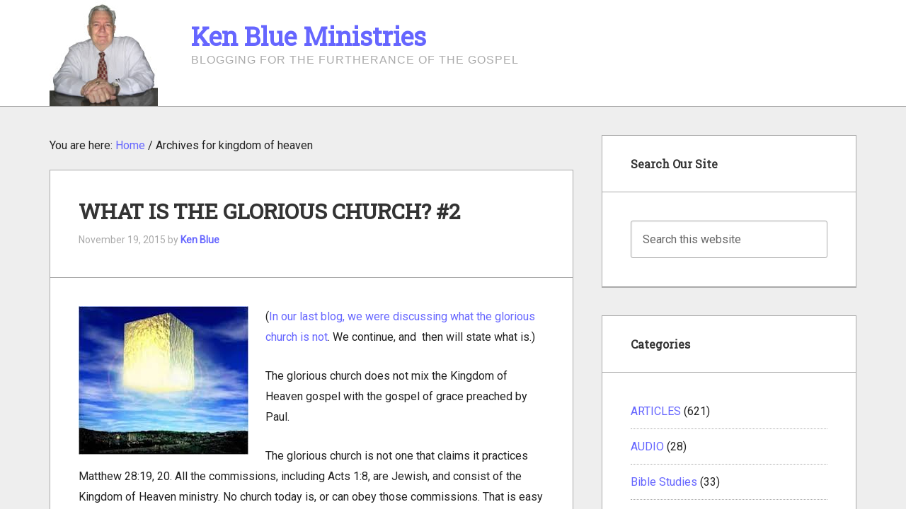

--- FILE ---
content_type: text/html; charset=UTF-8
request_url: https://kenblueministries.com/tag/kingdom-of-heaven/
body_size: 24177
content:
<!DOCTYPE html>
<html lang="en-US">
<head >
<meta charset="UTF-8" />
<meta name="viewport" content="width=device-width, initial-scale=1" />
<meta name='robots' content='noindex, follow' />

	<!-- This site is optimized with the Yoast SEO plugin v26.7 - https://yoast.com/wordpress/plugins/seo/ -->
	<title>Posts related to on Ken Blue Ministries</title>
	<meta property="og:locale" content="en_US" />
	<meta property="og:type" content="article" />
	<meta property="og:title" content="Posts related to on Ken Blue Ministries" />
	<meta property="og:url" content="https://kenblueministries.com/tag/kingdom-of-heaven/" />
	<meta property="og:site_name" content="Ken Blue Ministries" />
	<meta name="twitter:card" content="summary_large_image" />
	<script type="application/ld+json" class="yoast-schema-graph">{"@context":"https://schema.org","@graph":[{"@type":"CollectionPage","@id":"https://kenblueministries.com/tag/kingdom-of-heaven/","url":"https://kenblueministries.com/tag/kingdom-of-heaven/","name":"Posts related to on Ken Blue Ministries","isPartOf":{"@id":"https://kenblueministries.com/#website"},"breadcrumb":{"@id":"https://kenblueministries.com/tag/kingdom-of-heaven/#breadcrumb"},"inLanguage":"en-US"},{"@type":"BreadcrumbList","@id":"https://kenblueministries.com/tag/kingdom-of-heaven/#breadcrumb","itemListElement":[{"@type":"ListItem","position":1,"name":"Home","item":"https://kenblueministries.com/"},{"@type":"ListItem","position":2,"name":"kingdom of heaven"}]},{"@type":"WebSite","@id":"https://kenblueministries.com/#website","url":"https://kenblueministries.com/","name":"Ken Blue Ministries","description":"Blogging for the furtherance of the Gospel","potentialAction":[{"@type":"SearchAction","target":{"@type":"EntryPoint","urlTemplate":"https://kenblueministries.com/?s={search_term_string}"},"query-input":{"@type":"PropertyValueSpecification","valueRequired":true,"valueName":"search_term_string"}}],"inLanguage":"en-US"}]}</script>
	<!-- / Yoast SEO plugin. -->


<link rel='dns-prefetch' href='//fonts.googleapis.com' />
<link rel="alternate" type="application/rss+xml" title="Ken Blue Ministries &raquo; Feed" href="https://kenblueministries.com/feed/" />
<link rel="alternate" type="application/rss+xml" title="Ken Blue Ministries &raquo; kingdom of heaven Tag Feed" href="https://kenblueministries.com/tag/kingdom-of-heaven/feed/" />
<style id='wp-img-auto-sizes-contain-inline-css' type='text/css'>
img:is([sizes=auto i],[sizes^="auto," i]){contain-intrinsic-size:3000px 1500px}
/*# sourceURL=wp-img-auto-sizes-contain-inline-css */
</style>
<link rel='stylesheet' id='enterprise-pro-theme-css' href='https://kenblueministries.com/wp-content/themes/enterprise-pro/style.css?ver=2.1.1' type='text/css' media='all' />
<style id='wp-emoji-styles-inline-css' type='text/css'>

	img.wp-smiley, img.emoji {
		display: inline !important;
		border: none !important;
		box-shadow: none !important;
		height: 1em !important;
		width: 1em !important;
		margin: 0 0.07em !important;
		vertical-align: -0.1em !important;
		background: none !important;
		padding: 0 !important;
	}
/*# sourceURL=wp-emoji-styles-inline-css */
</style>
<style id='wp-block-library-inline-css' type='text/css'>
:root{--wp-block-synced-color:#7a00df;--wp-block-synced-color--rgb:122,0,223;--wp-bound-block-color:var(--wp-block-synced-color);--wp-editor-canvas-background:#ddd;--wp-admin-theme-color:#007cba;--wp-admin-theme-color--rgb:0,124,186;--wp-admin-theme-color-darker-10:#006ba1;--wp-admin-theme-color-darker-10--rgb:0,107,160.5;--wp-admin-theme-color-darker-20:#005a87;--wp-admin-theme-color-darker-20--rgb:0,90,135;--wp-admin-border-width-focus:2px}@media (min-resolution:192dpi){:root{--wp-admin-border-width-focus:1.5px}}.wp-element-button{cursor:pointer}:root .has-very-light-gray-background-color{background-color:#eee}:root .has-very-dark-gray-background-color{background-color:#313131}:root .has-very-light-gray-color{color:#eee}:root .has-very-dark-gray-color{color:#313131}:root .has-vivid-green-cyan-to-vivid-cyan-blue-gradient-background{background:linear-gradient(135deg,#00d084,#0693e3)}:root .has-purple-crush-gradient-background{background:linear-gradient(135deg,#34e2e4,#4721fb 50%,#ab1dfe)}:root .has-hazy-dawn-gradient-background{background:linear-gradient(135deg,#faaca8,#dad0ec)}:root .has-subdued-olive-gradient-background{background:linear-gradient(135deg,#fafae1,#67a671)}:root .has-atomic-cream-gradient-background{background:linear-gradient(135deg,#fdd79a,#004a59)}:root .has-nightshade-gradient-background{background:linear-gradient(135deg,#330968,#31cdcf)}:root .has-midnight-gradient-background{background:linear-gradient(135deg,#020381,#2874fc)}:root{--wp--preset--font-size--normal:16px;--wp--preset--font-size--huge:42px}.has-regular-font-size{font-size:1em}.has-larger-font-size{font-size:2.625em}.has-normal-font-size{font-size:var(--wp--preset--font-size--normal)}.has-huge-font-size{font-size:var(--wp--preset--font-size--huge)}.has-text-align-center{text-align:center}.has-text-align-left{text-align:left}.has-text-align-right{text-align:right}.has-fit-text{white-space:nowrap!important}#end-resizable-editor-section{display:none}.aligncenter{clear:both}.items-justified-left{justify-content:flex-start}.items-justified-center{justify-content:center}.items-justified-right{justify-content:flex-end}.items-justified-space-between{justify-content:space-between}.screen-reader-text{border:0;clip-path:inset(50%);height:1px;margin:-1px;overflow:hidden;padding:0;position:absolute;width:1px;word-wrap:normal!important}.screen-reader-text:focus{background-color:#ddd;clip-path:none;color:#444;display:block;font-size:1em;height:auto;left:5px;line-height:normal;padding:15px 23px 14px;text-decoration:none;top:5px;width:auto;z-index:100000}html :where(.has-border-color){border-style:solid}html :where([style*=border-top-color]){border-top-style:solid}html :where([style*=border-right-color]){border-right-style:solid}html :where([style*=border-bottom-color]){border-bottom-style:solid}html :where([style*=border-left-color]){border-left-style:solid}html :where([style*=border-width]){border-style:solid}html :where([style*=border-top-width]){border-top-style:solid}html :where([style*=border-right-width]){border-right-style:solid}html :where([style*=border-bottom-width]){border-bottom-style:solid}html :where([style*=border-left-width]){border-left-style:solid}html :where(img[class*=wp-image-]){height:auto;max-width:100%}:where(figure){margin:0 0 1em}html :where(.is-position-sticky){--wp-admin--admin-bar--position-offset:var(--wp-admin--admin-bar--height,0px)}@media screen and (max-width:600px){html :where(.is-position-sticky){--wp-admin--admin-bar--position-offset:0px}}

/*# sourceURL=wp-block-library-inline-css */
</style><style id='global-styles-inline-css' type='text/css'>
:root{--wp--preset--aspect-ratio--square: 1;--wp--preset--aspect-ratio--4-3: 4/3;--wp--preset--aspect-ratio--3-4: 3/4;--wp--preset--aspect-ratio--3-2: 3/2;--wp--preset--aspect-ratio--2-3: 2/3;--wp--preset--aspect-ratio--16-9: 16/9;--wp--preset--aspect-ratio--9-16: 9/16;--wp--preset--color--black: #000000;--wp--preset--color--cyan-bluish-gray: #abb8c3;--wp--preset--color--white: #ffffff;--wp--preset--color--pale-pink: #f78da7;--wp--preset--color--vivid-red: #cf2e2e;--wp--preset--color--luminous-vivid-orange: #ff6900;--wp--preset--color--luminous-vivid-amber: #fcb900;--wp--preset--color--light-green-cyan: #7bdcb5;--wp--preset--color--vivid-green-cyan: #00d084;--wp--preset--color--pale-cyan-blue: #8ed1fc;--wp--preset--color--vivid-cyan-blue: #0693e3;--wp--preset--color--vivid-purple: #9b51e0;--wp--preset--gradient--vivid-cyan-blue-to-vivid-purple: linear-gradient(135deg,rgb(6,147,227) 0%,rgb(155,81,224) 100%);--wp--preset--gradient--light-green-cyan-to-vivid-green-cyan: linear-gradient(135deg,rgb(122,220,180) 0%,rgb(0,208,130) 100%);--wp--preset--gradient--luminous-vivid-amber-to-luminous-vivid-orange: linear-gradient(135deg,rgb(252,185,0) 0%,rgb(255,105,0) 100%);--wp--preset--gradient--luminous-vivid-orange-to-vivid-red: linear-gradient(135deg,rgb(255,105,0) 0%,rgb(207,46,46) 100%);--wp--preset--gradient--very-light-gray-to-cyan-bluish-gray: linear-gradient(135deg,rgb(238,238,238) 0%,rgb(169,184,195) 100%);--wp--preset--gradient--cool-to-warm-spectrum: linear-gradient(135deg,rgb(74,234,220) 0%,rgb(151,120,209) 20%,rgb(207,42,186) 40%,rgb(238,44,130) 60%,rgb(251,105,98) 80%,rgb(254,248,76) 100%);--wp--preset--gradient--blush-light-purple: linear-gradient(135deg,rgb(255,206,236) 0%,rgb(152,150,240) 100%);--wp--preset--gradient--blush-bordeaux: linear-gradient(135deg,rgb(254,205,165) 0%,rgb(254,45,45) 50%,rgb(107,0,62) 100%);--wp--preset--gradient--luminous-dusk: linear-gradient(135deg,rgb(255,203,112) 0%,rgb(199,81,192) 50%,rgb(65,88,208) 100%);--wp--preset--gradient--pale-ocean: linear-gradient(135deg,rgb(255,245,203) 0%,rgb(182,227,212) 50%,rgb(51,167,181) 100%);--wp--preset--gradient--electric-grass: linear-gradient(135deg,rgb(202,248,128) 0%,rgb(113,206,126) 100%);--wp--preset--gradient--midnight: linear-gradient(135deg,rgb(2,3,129) 0%,rgb(40,116,252) 100%);--wp--preset--font-size--small: 13px;--wp--preset--font-size--medium: 20px;--wp--preset--font-size--large: 36px;--wp--preset--font-size--x-large: 42px;--wp--preset--spacing--20: 0.44rem;--wp--preset--spacing--30: 0.67rem;--wp--preset--spacing--40: 1rem;--wp--preset--spacing--50: 1.5rem;--wp--preset--spacing--60: 2.25rem;--wp--preset--spacing--70: 3.38rem;--wp--preset--spacing--80: 5.06rem;--wp--preset--shadow--natural: 6px 6px 9px rgba(0, 0, 0, 0.2);--wp--preset--shadow--deep: 12px 12px 50px rgba(0, 0, 0, 0.4);--wp--preset--shadow--sharp: 6px 6px 0px rgba(0, 0, 0, 0.2);--wp--preset--shadow--outlined: 6px 6px 0px -3px rgb(255, 255, 255), 6px 6px rgb(0, 0, 0);--wp--preset--shadow--crisp: 6px 6px 0px rgb(0, 0, 0);}:where(.is-layout-flex){gap: 0.5em;}:where(.is-layout-grid){gap: 0.5em;}body .is-layout-flex{display: flex;}.is-layout-flex{flex-wrap: wrap;align-items: center;}.is-layout-flex > :is(*, div){margin: 0;}body .is-layout-grid{display: grid;}.is-layout-grid > :is(*, div){margin: 0;}:where(.wp-block-columns.is-layout-flex){gap: 2em;}:where(.wp-block-columns.is-layout-grid){gap: 2em;}:where(.wp-block-post-template.is-layout-flex){gap: 1.25em;}:where(.wp-block-post-template.is-layout-grid){gap: 1.25em;}.has-black-color{color: var(--wp--preset--color--black) !important;}.has-cyan-bluish-gray-color{color: var(--wp--preset--color--cyan-bluish-gray) !important;}.has-white-color{color: var(--wp--preset--color--white) !important;}.has-pale-pink-color{color: var(--wp--preset--color--pale-pink) !important;}.has-vivid-red-color{color: var(--wp--preset--color--vivid-red) !important;}.has-luminous-vivid-orange-color{color: var(--wp--preset--color--luminous-vivid-orange) !important;}.has-luminous-vivid-amber-color{color: var(--wp--preset--color--luminous-vivid-amber) !important;}.has-light-green-cyan-color{color: var(--wp--preset--color--light-green-cyan) !important;}.has-vivid-green-cyan-color{color: var(--wp--preset--color--vivid-green-cyan) !important;}.has-pale-cyan-blue-color{color: var(--wp--preset--color--pale-cyan-blue) !important;}.has-vivid-cyan-blue-color{color: var(--wp--preset--color--vivid-cyan-blue) !important;}.has-vivid-purple-color{color: var(--wp--preset--color--vivid-purple) !important;}.has-black-background-color{background-color: var(--wp--preset--color--black) !important;}.has-cyan-bluish-gray-background-color{background-color: var(--wp--preset--color--cyan-bluish-gray) !important;}.has-white-background-color{background-color: var(--wp--preset--color--white) !important;}.has-pale-pink-background-color{background-color: var(--wp--preset--color--pale-pink) !important;}.has-vivid-red-background-color{background-color: var(--wp--preset--color--vivid-red) !important;}.has-luminous-vivid-orange-background-color{background-color: var(--wp--preset--color--luminous-vivid-orange) !important;}.has-luminous-vivid-amber-background-color{background-color: var(--wp--preset--color--luminous-vivid-amber) !important;}.has-light-green-cyan-background-color{background-color: var(--wp--preset--color--light-green-cyan) !important;}.has-vivid-green-cyan-background-color{background-color: var(--wp--preset--color--vivid-green-cyan) !important;}.has-pale-cyan-blue-background-color{background-color: var(--wp--preset--color--pale-cyan-blue) !important;}.has-vivid-cyan-blue-background-color{background-color: var(--wp--preset--color--vivid-cyan-blue) !important;}.has-vivid-purple-background-color{background-color: var(--wp--preset--color--vivid-purple) !important;}.has-black-border-color{border-color: var(--wp--preset--color--black) !important;}.has-cyan-bluish-gray-border-color{border-color: var(--wp--preset--color--cyan-bluish-gray) !important;}.has-white-border-color{border-color: var(--wp--preset--color--white) !important;}.has-pale-pink-border-color{border-color: var(--wp--preset--color--pale-pink) !important;}.has-vivid-red-border-color{border-color: var(--wp--preset--color--vivid-red) !important;}.has-luminous-vivid-orange-border-color{border-color: var(--wp--preset--color--luminous-vivid-orange) !important;}.has-luminous-vivid-amber-border-color{border-color: var(--wp--preset--color--luminous-vivid-amber) !important;}.has-light-green-cyan-border-color{border-color: var(--wp--preset--color--light-green-cyan) !important;}.has-vivid-green-cyan-border-color{border-color: var(--wp--preset--color--vivid-green-cyan) !important;}.has-pale-cyan-blue-border-color{border-color: var(--wp--preset--color--pale-cyan-blue) !important;}.has-vivid-cyan-blue-border-color{border-color: var(--wp--preset--color--vivid-cyan-blue) !important;}.has-vivid-purple-border-color{border-color: var(--wp--preset--color--vivid-purple) !important;}.has-vivid-cyan-blue-to-vivid-purple-gradient-background{background: var(--wp--preset--gradient--vivid-cyan-blue-to-vivid-purple) !important;}.has-light-green-cyan-to-vivid-green-cyan-gradient-background{background: var(--wp--preset--gradient--light-green-cyan-to-vivid-green-cyan) !important;}.has-luminous-vivid-amber-to-luminous-vivid-orange-gradient-background{background: var(--wp--preset--gradient--luminous-vivid-amber-to-luminous-vivid-orange) !important;}.has-luminous-vivid-orange-to-vivid-red-gradient-background{background: var(--wp--preset--gradient--luminous-vivid-orange-to-vivid-red) !important;}.has-very-light-gray-to-cyan-bluish-gray-gradient-background{background: var(--wp--preset--gradient--very-light-gray-to-cyan-bluish-gray) !important;}.has-cool-to-warm-spectrum-gradient-background{background: var(--wp--preset--gradient--cool-to-warm-spectrum) !important;}.has-blush-light-purple-gradient-background{background: var(--wp--preset--gradient--blush-light-purple) !important;}.has-blush-bordeaux-gradient-background{background: var(--wp--preset--gradient--blush-bordeaux) !important;}.has-luminous-dusk-gradient-background{background: var(--wp--preset--gradient--luminous-dusk) !important;}.has-pale-ocean-gradient-background{background: var(--wp--preset--gradient--pale-ocean) !important;}.has-electric-grass-gradient-background{background: var(--wp--preset--gradient--electric-grass) !important;}.has-midnight-gradient-background{background: var(--wp--preset--gradient--midnight) !important;}.has-small-font-size{font-size: var(--wp--preset--font-size--small) !important;}.has-medium-font-size{font-size: var(--wp--preset--font-size--medium) !important;}.has-large-font-size{font-size: var(--wp--preset--font-size--large) !important;}.has-x-large-font-size{font-size: var(--wp--preset--font-size--x-large) !important;}
/*# sourceURL=global-styles-inline-css */
</style>

<style id='classic-theme-styles-inline-css' type='text/css'>
/*! This file is auto-generated */
.wp-block-button__link{color:#fff;background-color:#32373c;border-radius:9999px;box-shadow:none;text-decoration:none;padding:calc(.667em + 2px) calc(1.333em + 2px);font-size:1.125em}.wp-block-file__button{background:#32373c;color:#fff;text-decoration:none}
/*# sourceURL=/wp-includes/css/classic-themes.min.css */
</style>
<link rel='stylesheet' id='dashicons-css' href='https://kenblueministries.com/wp-includes/css/dashicons.min.css?ver=87c5f4e321d6e927e836e4f9c273195a' type='text/css' media='all' />
<link crossorigin="anonymous" rel='stylesheet' id='google-fonts-css' href='//fonts.googleapis.com/css?family=Roboto%7CRoboto+Slab&#038;ver=2.1.1' type='text/css' media='all' />
<script type="text/javascript" src="https://kenblueministries.com/wp-includes/js/jquery/jquery.min.js?ver=3.7.1" id="jquery-core-js"></script>
<script type="text/javascript" src="https://kenblueministries.com/wp-includes/js/jquery/jquery-migrate.min.js?ver=3.4.1" id="jquery-migrate-js"></script>
<script type="text/javascript" src="https://kenblueministries.com/wp-content/themes/enterprise-pro/js/responsive-menu.js?ver=1.0.0" id="enterprise-responsive-menu-js"></script>
<link rel="https://api.w.org/" href="https://kenblueministries.com/wp-json/" /><link rel="alternate" title="JSON" type="application/json" href="https://kenblueministries.com/wp-json/wp/v2/tags/109" /><link rel="EditURI" type="application/rsd+xml" title="RSD" href="https://kenblueministries.com/xmlrpc.php?rsd" />

<!-- There is no amphtml version available for this URL. --><style type="text/css">.saboxplugin-wrap{-webkit-box-sizing:border-box;-moz-box-sizing:border-box;-ms-box-sizing:border-box;box-sizing:border-box;border:1px solid #eee;width:100%;clear:both;display:block;overflow:hidden;word-wrap:break-word;position:relative}.saboxplugin-wrap .saboxplugin-gravatar{float:left;padding:0 20px 20px 20px}.saboxplugin-wrap .saboxplugin-gravatar img{max-width:100px;height:auto;border-radius:0;}.saboxplugin-wrap .saboxplugin-authorname{font-size:18px;line-height:1;margin:20px 0 0 20px;display:block}.saboxplugin-wrap .saboxplugin-authorname a{text-decoration:none}.saboxplugin-wrap .saboxplugin-authorname a:focus{outline:0}.saboxplugin-wrap .saboxplugin-desc{display:block;margin:5px 20px}.saboxplugin-wrap .saboxplugin-desc a{text-decoration:underline}.saboxplugin-wrap .saboxplugin-desc p{margin:5px 0 12px}.saboxplugin-wrap .saboxplugin-web{margin:0 20px 15px;text-align:left}.saboxplugin-wrap .sab-web-position{text-align:right}.saboxplugin-wrap .saboxplugin-web a{color:#ccc;text-decoration:none}.saboxplugin-wrap .saboxplugin-socials{position:relative;display:block;background:#fcfcfc;padding:5px;border-top:1px solid #eee}.saboxplugin-wrap .saboxplugin-socials a svg{width:20px;height:20px}.saboxplugin-wrap .saboxplugin-socials a svg .st2{fill:#fff; transform-origin:center center;}.saboxplugin-wrap .saboxplugin-socials a svg .st1{fill:rgba(0,0,0,.3)}.saboxplugin-wrap .saboxplugin-socials a:hover{opacity:.8;-webkit-transition:opacity .4s;-moz-transition:opacity .4s;-o-transition:opacity .4s;transition:opacity .4s;box-shadow:none!important;-webkit-box-shadow:none!important}.saboxplugin-wrap .saboxplugin-socials .saboxplugin-icon-color{box-shadow:none;padding:0;border:0;-webkit-transition:opacity .4s;-moz-transition:opacity .4s;-o-transition:opacity .4s;transition:opacity .4s;display:inline-block;color:#fff;font-size:0;text-decoration:inherit;margin:5px;-webkit-border-radius:0;-moz-border-radius:0;-ms-border-radius:0;-o-border-radius:0;border-radius:0;overflow:hidden}.saboxplugin-wrap .saboxplugin-socials .saboxplugin-icon-grey{text-decoration:inherit;box-shadow:none;position:relative;display:-moz-inline-stack;display:inline-block;vertical-align:middle;zoom:1;margin:10px 5px;color:#444;fill:#444}.clearfix:after,.clearfix:before{content:' ';display:table;line-height:0;clear:both}.ie7 .clearfix{zoom:1}.saboxplugin-socials.sabox-colored .saboxplugin-icon-color .sab-twitch{border-color:#38245c}.saboxplugin-socials.sabox-colored .saboxplugin-icon-color .sab-behance{border-color:#003eb0}.saboxplugin-socials.sabox-colored .saboxplugin-icon-color .sab-deviantart{border-color:#036824}.saboxplugin-socials.sabox-colored .saboxplugin-icon-color .sab-digg{border-color:#00327c}.saboxplugin-socials.sabox-colored .saboxplugin-icon-color .sab-dribbble{border-color:#ba1655}.saboxplugin-socials.sabox-colored .saboxplugin-icon-color .sab-facebook{border-color:#1e2e4f}.saboxplugin-socials.sabox-colored .saboxplugin-icon-color .sab-flickr{border-color:#003576}.saboxplugin-socials.sabox-colored .saboxplugin-icon-color .sab-github{border-color:#264874}.saboxplugin-socials.sabox-colored .saboxplugin-icon-color .sab-google{border-color:#0b51c5}.saboxplugin-socials.sabox-colored .saboxplugin-icon-color .sab-html5{border-color:#902e13}.saboxplugin-socials.sabox-colored .saboxplugin-icon-color .sab-instagram{border-color:#1630aa}.saboxplugin-socials.sabox-colored .saboxplugin-icon-color .sab-linkedin{border-color:#00344f}.saboxplugin-socials.sabox-colored .saboxplugin-icon-color .sab-pinterest{border-color:#5b040e}.saboxplugin-socials.sabox-colored .saboxplugin-icon-color .sab-reddit{border-color:#992900}.saboxplugin-socials.sabox-colored .saboxplugin-icon-color .sab-rss{border-color:#a43b0a}.saboxplugin-socials.sabox-colored .saboxplugin-icon-color .sab-sharethis{border-color:#5d8420}.saboxplugin-socials.sabox-colored .saboxplugin-icon-color .sab-soundcloud{border-color:#995200}.saboxplugin-socials.sabox-colored .saboxplugin-icon-color .sab-spotify{border-color:#0f612c}.saboxplugin-socials.sabox-colored .saboxplugin-icon-color .sab-stackoverflow{border-color:#a95009}.saboxplugin-socials.sabox-colored .saboxplugin-icon-color .sab-steam{border-color:#006388}.saboxplugin-socials.sabox-colored .saboxplugin-icon-color .sab-user_email{border-color:#b84e05}.saboxplugin-socials.sabox-colored .saboxplugin-icon-color .sab-tumblr{border-color:#10151b}.saboxplugin-socials.sabox-colored .saboxplugin-icon-color .sab-twitter{border-color:#0967a0}.saboxplugin-socials.sabox-colored .saboxplugin-icon-color .sab-vimeo{border-color:#0d7091}.saboxplugin-socials.sabox-colored .saboxplugin-icon-color .sab-windows{border-color:#003f71}.saboxplugin-socials.sabox-colored .saboxplugin-icon-color .sab-whatsapp{border-color:#003f71}.saboxplugin-socials.sabox-colored .saboxplugin-icon-color .sab-wordpress{border-color:#0f3647}.saboxplugin-socials.sabox-colored .saboxplugin-icon-color .sab-yahoo{border-color:#14002d}.saboxplugin-socials.sabox-colored .saboxplugin-icon-color .sab-youtube{border-color:#900}.saboxplugin-socials.sabox-colored .saboxplugin-icon-color .sab-xing{border-color:#000202}.saboxplugin-socials.sabox-colored .saboxplugin-icon-color .sab-mixcloud{border-color:#2475a0}.saboxplugin-socials.sabox-colored .saboxplugin-icon-color .sab-vk{border-color:#243549}.saboxplugin-socials.sabox-colored .saboxplugin-icon-color .sab-medium{border-color:#00452c}.saboxplugin-socials.sabox-colored .saboxplugin-icon-color .sab-quora{border-color:#420e00}.saboxplugin-socials.sabox-colored .saboxplugin-icon-color .sab-meetup{border-color:#9b181c}.saboxplugin-socials.sabox-colored .saboxplugin-icon-color .sab-goodreads{border-color:#000}.saboxplugin-socials.sabox-colored .saboxplugin-icon-color .sab-snapchat{border-color:#999700}.saboxplugin-socials.sabox-colored .saboxplugin-icon-color .sab-500px{border-color:#00557f}.saboxplugin-socials.sabox-colored .saboxplugin-icon-color .sab-mastodont{border-color:#185886}.sabox-plus-item{margin-bottom:20px}@media screen and (max-width:480px){.saboxplugin-wrap{text-align:center}.saboxplugin-wrap .saboxplugin-gravatar{float:none;padding:20px 0;text-align:center;margin:0 auto;display:block}.saboxplugin-wrap .saboxplugin-gravatar img{float:none;display:inline-block;display:-moz-inline-stack;vertical-align:middle;zoom:1}.saboxplugin-wrap .saboxplugin-desc{margin:0 10px 20px;text-align:center}.saboxplugin-wrap .saboxplugin-authorname{text-align:center;margin:10px 0 20px}}body .saboxplugin-authorname a,body .saboxplugin-authorname a:hover{box-shadow:none;-webkit-box-shadow:none}a.sab-profile-edit{font-size:16px!important;line-height:1!important}.sab-edit-settings a,a.sab-profile-edit{color:#0073aa!important;box-shadow:none!important;-webkit-box-shadow:none!important}.sab-edit-settings{margin-right:15px;position:absolute;right:0;z-index:2;bottom:10px;line-height:20px}.sab-edit-settings i{margin-left:5px}.saboxplugin-socials{line-height:1!important}.rtl .saboxplugin-wrap .saboxplugin-gravatar{float:right}.rtl .saboxplugin-wrap .saboxplugin-authorname{display:flex;align-items:center}.rtl .saboxplugin-wrap .saboxplugin-authorname .sab-profile-edit{margin-right:10px}.rtl .sab-edit-settings{right:auto;left:0}img.sab-custom-avatar{max-width:75px;}.saboxplugin-wrap {margin-top:0px; margin-bottom:0px; padding: 0px 0px }.saboxplugin-wrap .saboxplugin-authorname {font-size:18px; line-height:25px;}.saboxplugin-wrap .saboxplugin-desc p, .saboxplugin-wrap .saboxplugin-desc {font-size:14px !important; line-height:21px !important;}.saboxplugin-wrap .saboxplugin-web {font-size:14px;}.saboxplugin-wrap .saboxplugin-socials a svg {width:18px;height:18px;}</style><link rel="icon" href="https://kenblueministries.com/wp-content/uploads/2019/02/cropped-Pastor-Blue-01-32x32.jpg" sizes="32x32" />
<link rel="icon" href="https://kenblueministries.com/wp-content/uploads/2019/02/cropped-Pastor-Blue-01-192x192.jpg" sizes="192x192" />
<link rel="apple-touch-icon" href="https://kenblueministries.com/wp-content/uploads/2019/02/cropped-Pastor-Blue-01-180x180.jpg" />
<meta name="msapplication-TileImage" content="https://kenblueministries.com/wp-content/uploads/2019/02/cropped-Pastor-Blue-01-270x270.jpg" />
<link rel='stylesheet' id='mediaelement-css' href='https://kenblueministries.com/wp-includes/js/mediaelement/mediaelementplayer-legacy.min.css?ver=4.2.17' type='text/css' media='all' />
<link rel='stylesheet' id='wp-mediaelement-css' href='https://kenblueministries.com/wp-includes/js/mediaelement/wp-mediaelement.min.css?ver=87c5f4e321d6e927e836e4f9c273195a' type='text/css' media='all' />
</head>
<body class="archive tag tag-kingdom-of-heaven tag-109 wp-theme-genesis wp-child-theme-enterprise-pro header-full-width content-sidebar genesis-breadcrumbs-visible genesis-footer-widgets-hidden enterprise-pro-red"><div class="site-container"><header itemtype="http://schema.org/WPHeader" itemscope="itemscope" role="banner" class="site-header">
	<div class="wrap">
		<div class="title-area title-icon">
			<h1 class="site-title" itemprop="headline"><a href="https://kenblueministries.com/">Ken Blue Ministries</a></h1>
		<p class="site-description" itemprop="description">Blogging for the furtherance of the Gospel</p>
		</div>
	</div>
</header>
<div class="site-inner"><div class="wrap"><div class="content-sidebar-wrap"><main class="content"><div class="breadcrumb">You are here: <span class="breadcrumb-link-wrap"><a class="breadcrumb-link" href="https://kenblueministries.com/"><span class="breadcrumb-link-text-wrap">Home</span></a><meta ></span> <span aria-label="breadcrumb separator">/</span> Archives for kingdom of heaven</div><article class="post-5742 post type-post status-publish format-standard category-bible-study tag-church tag-kingdom-of-god tag-kingdom-of-heaven entry" aria-label="WHAT IS THE GLORIOUS CHURCH? #2"><header class="entry-header"><h2 class="entry-title"><a class="entry-title-link" rel="bookmark" href="https://kenblueministries.com/2015/11/what-is-the-glorious-church-2/">WHAT IS THE GLORIOUS CHURCH? #2</a></h2>
<p class="entry-meta"><time class="entry-time">November 19, 2015</time> by <span class="entry-author"><a href="https://kenblueministries.com/author/kenblue/" class="entry-author-link" rel="author"><span class="entry-author-name">Ken Blue</span></a></span>  </p></header><div class="entry-content"><p><strong><a href="https://kenblueministries.com/2015/06/01/what-it-is-the-glorious-church-2/heavenly-jerusalem-city/" rel="attachment wp-att-7110"><img decoding="async" class="alignleft wp-image-7110 size-full" src="https://kenblueministries.com/wp-content/uploads/2015/06/heavenly-jerusalem-city.jpg" alt="Glorious church" width="240" height="210" /></a></strong>(<a href="https://kenblueministries.com/2015/11/15/what-is-the-glorious-church-1/">In our last blog, we were discussing what the glorious church is not</a>. We continue, and  then will state what is.)</p>
<p>The glorious church does not mix the Kingdom of Heaven gospel with the gospel of grace preached by Paul.</p>
<p>The glorious church is not one that claims it practices Matthew 28:19, 20. All the commissions, including Acts 1:8, are Jewish, and consist of the Kingdom of Heaven ministry. No church today is, or can obey those commissions. That is easy to prove. No church preaches or practices &#8220;all things&#8221; Jesus taught His disciples.</p>
<p>The glorious church is not one that Jesus built while on earth. That church ceased to exist once Israel was set aside. A new apostle was chosen. A new gospel was revealed. A new mystery was made known. A new set of church epistles were given to Paul, and all this was done, not by Jesus <strong>on earth</strong>, but as the <strong>Lord from heaven. </strong>The glorious church is not one that fails to follow the teachings of Christ through Paul.</p>
<p>The glorious church can never be one that can’t rightly divide the Word of God. <i>“ Study to shew thyself approved unto God, a workman that needeth not to be ashamed, rightly dividing the word of truth.”</i> <i>2 Timothy 2:15.</i></p>
<p>WHAT IT IS THE GLORIOUS CHURCH?</p>
<p>Since the phrase, “a glorious church,” is found in the context of the mystery, we must be true to the text.</p>
<p>The first thing we notice is that the Lord wants the church to be <strong>morally pure</strong>, and that comes through the proper application of the Word. Just as a bride is to be pure on her wedding day, the Lord wants His church to be morally clean. The goal is for it to be holy and without blemish. The text is taken from the practical section of Ephesians. Doctrine, does not insure purity of life. There must be correct doctrine, and then correct application. Just as a man is to leave father and mother, and love his wife as his own body, so Christ loves the church, and gave Himself for it.</p>
<p><i>“This is a great mystery: but I speak concerning Christ and the church.</i>” Ephesians 5:28-32. It was not a mystery that a man and his wife were one body. The mystery was that the church would be one body composed of Jew and Gentile. The church is said to be &#8220;bone of his bone, and flesh of His flesh.&#8221;  This <strong>mystery</strong> was unknown from before the foundation of the world, and was unknown until revealed to and through Paul. Most Christians do not understand the literalness of this truth.</p>
<p>There are those who teach that the glorious Church are Baptist churches who follow Baptist polity and doctrine. Anyone can set polity, and doctrines for his own church domination, and then search for a text to prop it up. This is what most dominations do.</p>
<p>One writer cites John 17:4, &#8220;<span class="JesusWords">I have finished the work which thou gavest me to do.&#8221; </span>John 17:4, to mean that Jesus finished the work of building the Baptist Church. This a liberty that not even Joseph Smith would take with the text. The Glorious Church is not a denomination, nor does it exist today. If it does, no one know its name.</p>
<p>In conclusion, the church of which Paul speaks did not start or exist in the four gospels or early Acts. The church of which he speaks was a mystery until revealed from heaven to Paul.</p>
<p>The church in the O. T. and the gospels was the Kingdom of Heaven church, and has no part in the existing church. It is the church that will be completed in the Millennial Kingdom, and the gates of hell will not prevail against <em>it.</em></p>
<p>The problem is, the brethren cannot rightly divide the Kingdom of Heaven from the Kingdom of God. They can’t discern the difference between the gospel Jesus and His disciples, and the gospel preached by Paul. They don’t know what John’s baptism signified, (I&#8217;ve yet to receive an answer to that question.)  and how it differed from Paul’s baptism. They cannot separate the Kingdom gospels from the church epistles, or the Jewish epistles. Neither can they prove from history an unbroken chain of church purity from its beginning until now.</p>
<p>The church <i>will indeed be a glorious church</i> at the glorious appearing of Jesus, for those who have been saved by the glorious gospel. He will change our vile bodies like unto His glorious body. That well be a glorious day when the glorious church gets to glory!  THAT IS WHEN IT WILL BE A GLORIOUS CHURCH!</p>
<p>Sad to say, from the practical aspect, the church is anything but glorious. Most of the brethren place the church today as the Laodicean church. The first half of Ephesians is doctrinal, and explains our glorified position in Him. The second half of the book, admonishes us to live a practical life that brings glory to Him. Only at the rapture, will the church truly be A GLORIOUS CHURCH!</p>
<div class="saboxplugin-wrap" itemtype="http://schema.org/Person" itemscope itemprop="author"><div class="saboxplugin-tab"><div class="saboxplugin-gravatar"><img decoding="async" src="https://kenblueministries.com/wp-content/uploads/2019/02/Pastor-Blue-01.jpg" width="100"  height="100" alt="" itemprop="image"></div><div class="saboxplugin-authorname"><a href="https://kenblueministries.com/author/kenblue/" class="vcard author" rel="author"><span class="fn">Ken Blue</span></a></div><div class="saboxplugin-desc"><div itemprop="description"><p>Pastor Ken Blue was born in Boswell, Ark. In 1955 he accepted Christ as his Savior. He and his wife Joyce were married in 1955. They have 5 children. He graduated from Midwestern Baptist Bible College in 1969 and started the Open Door Baptist Church in Lynnwood, Wa. where he pastored for 39 years. Because of health issues (ALS) he was forced to resign as pastor. It is his desire to continue to be used of God to help pastors and believers through this ministry.</p>
</div></div><div class="saboxplugin-web "><a href="https://kenblueministries.com" target="_self" >kenblueministries.com</a></div><div class="clearfix"></div><div class="saboxplugin-socials "><a title="Facebook" target="_self" href="https://www.facebook.com/ken.blue.10" rel="nofollow noopener" class="saboxplugin-icon-grey"><svg aria-hidden="true" class="sab-facebook" role="img" xmlns="http://www.w3.org/2000/svg" viewBox="0 0 264 512"><path fill="currentColor" d="M76.7 512V283H0v-91h76.7v-71.7C76.7 42.4 124.3 0 193.8 0c33.3 0 61.9 2.5 70.2 3.6V85h-48.2c-37.8 0-45.1 18-45.1 44.3V192H256l-11.7 91h-73.6v229"></path></svg></span></a></div></div></div></div><footer class="entry-footer"><p class="entry-meta"><span class="entry-categories">Filed Under: <a href="https://kenblueministries.com/category/books/bible-study/" rel="category tag">Bible Study</a></span> <span class="entry-tags">Tagged With: <a href="https://kenblueministries.com/tag/church/" rel="tag">Church</a>, <a href="https://kenblueministries.com/tag/kingdom-of-god/" rel="tag">Kingdom of God</a>, <a href="https://kenblueministries.com/tag/kingdom-of-heaven/" rel="tag">kingdom of heaven</a></span></p></footer></article><article class="post-724 post type-post status-publish format-standard category-topical_articles tag-apollos tag-aquila tag-baptism tag-gospel-of-grace tag-kingdom tag-kingdom-of-heaven tag-priscilla entry" aria-label="WHAT APOLLOS DIDN’T KNOW"><header class="entry-header"><h2 class="entry-title"><a class="entry-title-link" rel="bookmark" href="https://kenblueministries.com/2015/10/what-apollos-didn%e2%80%99t-know/">WHAT APOLLOS DIDN’T KNOW</a></h2>
<p class="entry-meta"><time class="entry-time">October 20, 2015</time> by <span class="entry-author"><a href="https://kenblueministries.com/author/kenblue/" class="entry-author-link" rel="author"><span class="entry-author-name">Ken Blue</span></a></span>  </p></header><div class="entry-content"><p><a href="https://kenblueministries.com/2009/08/23/what-apollos-didn%e2%80%99t-know/queston/" rel="attachment wp-att-7169"><img loading="lazy" decoding="async" class="alignleft size-full wp-image-7169" src="https://kenblueministries.com/wp-content/uploads/2009/08/QUESTON.jpg" alt="QUESTON" width="225" height="225" /></a>WHAT APOLLOS DIDN’T KNOW<br />
By Ken Blue</p>
<p><em>“This man was instructed in the way of the Lord; and being fervent in the spirit, he spake and taught diligently the things of the Lord, knowing only the baptism of John. 26 And he began to speak boldly in the synagogue: whom when Aquila and Priscilla had heard, they took him unto them, and expounded unto him the way of God more perfectly.” Acts 18:25-26.</em></p>
<p>The dedication of Apollos could not be brought into question. He was eloquent in speech, fervent in spirit and fully committed to the information he had. But, there was a great chasm between what he knew and what he needed to know. The text says Aquila and Priscilla expounded something to him that was more perfect.</p>
<p>Apollos’s ministry consisted exclusively of the ministry of John the Baptist. That is, he was preaching the kingdom of heaven gospel and practicing water baptism for the same reason John had taught and preached it. (“John did baptize in the wilderness, and preach the baptism of repentance for the remission of sins.” Mark 1:4).</p>
<p>Now, what was it Apollos did not know? Keep in mind that Aquila and Priscilla had served with the Apostle Paul and had learned of the dispensation of the gospel of grace from him. They also had a church in their house.</p>
<p>First of all, he didn’t know that the ministry of John and the Twelve was over, and that God was rejecting Israel and cutting them off because of their unbelief. Next, he didn’t know that Paul was God’s new Apostle, and that the dispensation of grace was committed to him. Again, he didn’t know that Jews and Gentiles were being baptized by the Spirit into one body, called the church. This truth was not made known from the foundation of the world. (Ephesians 3:9). Neither did he know the gospel message that had been given exclusively to Paul. (See Galatians 1:11-12). Apollos didn’t know that he could now eat catfish without guilt. Last of all, he didn’t know that the writings of Paul would become the body of doctrine for the new church God was building. Like many today, he needed to learn how to rightly divide the Word of God.</p>
<p>We may thank God for His servants who are gifted and zealous for the Lord. But, zeal without knowledge can be a dangerous thing, and it has done great harm to the church through the centuries. Many today are still laboring under the kingdom of heaven ministry of John the Baptist, and they don’t have a clue as to the more perfect or accurate ministry given to Paul.</p>
<div class="saboxplugin-wrap" itemtype="http://schema.org/Person" itemscope itemprop="author"><div class="saboxplugin-tab"><div class="saboxplugin-gravatar"><img loading="lazy" decoding="async" src="https://kenblueministries.com/wp-content/uploads/2019/02/Pastor-Blue-01.jpg" width="100"  height="100" alt="" itemprop="image"></div><div class="saboxplugin-authorname"><a href="https://kenblueministries.com/author/kenblue/" class="vcard author" rel="author"><span class="fn">Ken Blue</span></a></div><div class="saboxplugin-desc"><div itemprop="description"><p>Pastor Ken Blue was born in Boswell, Ark. In 1955 he accepted Christ as his Savior. He and his wife Joyce were married in 1955. They have 5 children. He graduated from Midwestern Baptist Bible College in 1969 and started the Open Door Baptist Church in Lynnwood, Wa. where he pastored for 39 years. Because of health issues (ALS) he was forced to resign as pastor. It is his desire to continue to be used of God to help pastors and believers through this ministry.</p>
</div></div><div class="saboxplugin-web "><a href="https://kenblueministries.com" target="_self" >kenblueministries.com</a></div><div class="clearfix"></div><div class="saboxplugin-socials "><a title="Facebook" target="_self" href="https://www.facebook.com/ken.blue.10" rel="nofollow noopener" class="saboxplugin-icon-grey"><svg aria-hidden="true" class="sab-facebook" role="img" xmlns="http://www.w3.org/2000/svg" viewBox="0 0 264 512"><path fill="currentColor" d="M76.7 512V283H0v-91h76.7v-71.7C76.7 42.4 124.3 0 193.8 0c33.3 0 61.9 2.5 70.2 3.6V85h-48.2c-37.8 0-45.1 18-45.1 44.3V192H256l-11.7 91h-73.6v229"></path></svg></span></a></div></div></div></div><footer class="entry-footer"><p class="entry-meta"><span class="entry-categories">Filed Under: <a href="https://kenblueministries.com/category/topical_articles/" rel="category tag">ARTICLES</a></span> <span class="entry-tags">Tagged With: <a href="https://kenblueministries.com/tag/apollos/" rel="tag">Apollos</a>, <a href="https://kenblueministries.com/tag/aquila/" rel="tag">Aquila</a>, <a href="https://kenblueministries.com/tag/baptism/" rel="tag">baptism</a>, <a href="https://kenblueministries.com/tag/gospel-of-grace/" rel="tag">gospel of grace</a>, <a href="https://kenblueministries.com/tag/kingdom/" rel="tag">kingdom</a>, <a href="https://kenblueministries.com/tag/kingdom-of-heaven/" rel="tag">kingdom of heaven</a>, <a href="https://kenblueministries.com/tag/priscilla/" rel="tag">Priscilla</a></span></p></footer></article><article class="post-6857 post type-post status-publish format-standard category-bible-study tag-kingdom-of-heaven tag-prophecy tag-revelation tag-tribulation entry" aria-label="PARADISE REGAINED #68"><header class="entry-header"><h2 class="entry-title"><a class="entry-title-link" rel="bookmark" href="https://kenblueministries.com/2014/11/paradise-regained-68/">PARADISE REGAINED #68</a></h2>
<p class="entry-meta"><time class="entry-time">November 6, 2014</time> by <span class="entry-author"><a href="https://kenblueministries.com/author/kenblue/" class="entry-author-link" rel="author"><span class="entry-author-name">Ken Blue</span></a></span>  </p></header><div class="entry-content"><audio class="wp-audio-shortcode" id="audio-6857-1" preload="none" style="width: 100%;" controls="controls"><source type="audio/mpeg" src="https://kenblueministries.com/wp-content/uploads/2014/11/Mormon-Tabernacle-Choir-Hallelujah_-Christmas-2010.mp3?_=1" /><a href="https://kenblueministries.com/wp-content/uploads/2014/11/Mormon-Tabernacle-Choir-Hallelujah_-Christmas-2010.mp3">https://kenblueministries.com/wp-content/uploads/2014/11/Mormon-Tabernacle-Choir-Hallelujah_-Christmas-2010.mp3</a></audio>
<h4 style="text-align: center;"><a href="https://kenblueministries.com/2014/11/02/a-new-heaven-and-a-new-earth-67/">&lt;- Chapter #67</a> &#8212; Chapter #69  -&gt;</h4>
<h2 style="text-align: center;"><strong><em><a href="https://kenblueministries.com/2013/12/12/lets-study-revelation-46/revelon-book-9/" rel="attachment wp-att-6267"><img loading="lazy" decoding="async" class="alignleft size-full wp-image-6267" src="https://kenblueministries.com/wp-content/uploads/2013/12/REVELON-BOOK.jpg" alt="REVELON BOOK" width="197" height="300" /></a></em></strong></h2>
<h2 style="text-align: left;">PARADISE REGAINED # 68</h2>
<h3 style="text-align: left;"><em>The River of the Water of Life</em></h3>
<p><strong><em> </em></strong><em>“</em><em>And he shewed me a pure river of water of life, clear as crystal, proceeding out of the throne of God and of the Lamb. In the midst of the street of it, and on either side of the river, was there the tree of life, which bare twelve manner of fruits, and yielded her fruit every month: and the leaves of the tree were for the healing of the nations. And there shall be no more curse: but the throne of God and of the Lamb shall be in it; and his servants shall serve him: And they shall see his face; and his name shall be in their foreheads. And there shall be no night there; and they need no candle, neither light of the sun; for the Lord God giveth them light: and they shall reign for ever and ever.”  </em>(Revelation 22:1-5).</p>
<p>Verses 1-5 are chronological and are a continuation of chapter 21 and the description of the New Jerusalem. It is unclear as to the location of the new city. Some think it will be situated on the new earth; others believe it will be suspended in space. One thing is for sure, this city is vastly different from the millennial city.</p>
<p>In chapter 21 John describes the construction and materials of the city. In this chapter, he describes the inside and its provisions. We have seen that the number 12 signifies that the New Jerusalem is the center of the divine government, which will rule <a href="https://kenblueministries.com/2014/11/02/a-new-heaven-and-a-new-earth-67/">the new heavens and the new earth.</a> The light, although literal, speaks of the truth and righteousness in which the nations will walk.</p>
<p>John sees a <strong>“pure river”</strong> proceeding out of the throne of God and the Lamb. This raises the question as to the extent of this river and its purpose. If is a literal river, is the river confined to the city? Does it dissipate or pool into lakes and seas? Will those who live in the New Jerusalem need this water to survive or is it symbolic?</p>
<p><a href="https://en.wikipedia.org/wiki/Finis_Jennings_Dake">Dake </a>says there are 12 boulevards matching the 12 gates. Most likely there is one main boulevard that leads to the throne, and it is this street that has the river of life and the tree of life by it. <a href="https://en.wikipedia.org/wiki/Peter_Ruckman">Dr. Ruckman</a> says the tree is not singular but the species, and that many trees grow on either side of the boulevard. These trees produce fruit constantly for the nations dwelling on the new earth.</p>
<p>If those living on the new earth are in natural bodies, like those of Adam and Eve prior to the fall, these trees may provide for their eternal life in their natural bodies. We should keep in mind that the Garden of Eden also contained the tree of the knowledge of good and evil and the tree of life. <em>The first pair needed to eat of the tree of life to maintain their natural lives. </em>Instead, they chose to believe Satan’s lie and ate of the tree of the knowledge of good and evil. It was necessary for God to station a <a href="http://www.gotquestions.org/cherubim.html">Cherub</a> by the entrance of the garden to ensure that no one ate of the tree of life after the fall, lest they live forever in a sinful state. God deemed a natural death and resurrection superior to the alternative.</p>
<p>We must not think of sickness and disease being present in the new eternal state. However, those in <em>natural </em>bodies would become older and weaker and eventually die if they did not eat of the tree of life. The <strong>“healing”</strong> was for the <em>preservation of eternal life</em>. It is uncertain if one is required to eat of the tree continuously or if one partaking will give eternal life. Some commentators think it will be necessary for individuals to go up each year on their birthday.</p>
<p>Again, if literal, the trees yield their fruit each month. Therefore, there will be days, months and years on the New Earth. This will require the sun and the moon for those seasons.</p>
<p>The curse will be removed and will never return. Those in the city will have unbroken fellowship with God as Adam and Eve had prior to the fall. They shall see His face and will walk with Him in perfect fellowship.</p>
<p><em>“</em><em>And he said unto me, These sayings are faithful and true: and the Lord God of the holy prophets sent his angel to shew unto his servants the things which must shortly be done. Behold, I come quickly: blessed is he that keepeth the sayings of the prophecy of this book. And I John saw these things, and heard them. And when I had heard and seen, I fell down to worship before the feet of the angel which shewed me these things. Then saith he unto me, See thou do it not: for I am thy fellowservant, and of thy brethren the prophets, and of them which keep the sayings of this book: worship God</em><em>.”</em><em>  </em>(Revelation 22:6-9).</p>
<p>The attention shifts from the New Jerusalem back to John and the angel. John is reassured that <em>what he had seen</em> and heard was indeed from God, and that they were about to take place. Those who hear and keep the saying of the letters to the churches will be blessed and enter into the joys described in the book (<a href="https://www.kingjamesbibleonline.org/Revelation-1-3/">Revelation 1:3</a>). We should add that John had seen the completed revelation before he wrote any part of the book.</p>
<p>When John hears these things, he does a strange thing. He falls down to worship at the feet of the angel. John is rebuked and told that the angel was only a servant of God. Notice that the angel directs John’s allegiance to the Scriptures and the worship of God. This is good advice for all people at all times.</p>
<p><em> “</em><em>And he saith unto me, Seal not the sayings of the prophecy of this book: for the time is at hand. He that is unjust, let him be unjust still: and he which is filthy, let him be filthy still: and he that is righteous, let him be righteous still: and he that is holy, let him be holy still. And, behold, I come quickly; and my reward is with me, to give every man according as his work shall be. I am Alpha and Omega, the beginning and the end, the first and the last. Blessed are they that do his commandments, that they may have right to the tree of life, and may enter in through the gates into the city.  For without are dogs, and sorcerers, and whoremongers, and murderers, and idolaters, and whosoever loveth and maketh a lie.</em><em>”</em><em>  </em>(Revelation 22:10-15).</p>
<p>[pullquote align=&#8221;right&#8221; cite=&#8221;&#8221; link=&#8221;&#8221; color=&#8221;&#8221; class=&#8221;&#8221; size=&#8221;&#8221;]If you have not come to Jesus Christ for eternal life, will you ask Him to save you now and receive the gift of eternal life? The invitation is <strong>“come.”</strong> [/pullquote]</p>
<p>The above passage confirms that the city is occupied by the Jews, or is open to them. Those have a right to enter the city who have observed the commandments. Also, the “dogs” is a reference to Gentiles.</p>
<p>Daniel, when shown the vision, was instructed to seal it up for the time of its fulfillment was in the distant future. However, that time in the Revelation had come and would be fulfilled at the Second Advent. Those, in the Tribulation, will receive their reward according to the state they are in at Christ’s return. As the tree falls, it will lie.</p>
<p>The wicked will be judged at the White Throne Judgment and will be cast into the lake of fire. Only those nations who obey God in the Millennium will have access to the tree of life on the new earth. Others will have been destroyed.</p>
<p><em> “</em><em>I Jesus have sent mine angel to testify unto you these things in the churches. I am the root and the offspring of David, and the bright and morning star. And the Spirit and the bride say, Come. And let him that heareth say, Come. And let him that is athirst come. And whosoever will, let him take the water of life freely. For I testify unto every man that heareth the words of the prophecy of this book, If any man shall add unto these things, God shall add unto him the plagues that are written in this book: And if any man shall take away from the words of the book of this prophecy, God shall take away his part out of the book of life, and out of the holy city, and from the things which are written in this book.”  </em>(Revelation 22:16-19). <em> </em></p>
<p>We noted in <a href="https://www.kingjamesbibleonline.org/Revelation-1-13/">chapter 1:13</a> that Jesus walked in the midst of the seven churches. He was with them in all their suffering and tribulation. Now, at the conclusion of the Revelation, He reassures them. He is the promised seed of David. He is the Bright and Morning Star that brings light and life to the earth.  All are invited to come and kiss the Son and drink deeply of the eternal life that is only in Him. It is free to all!</p>
<p>Once again, we are reminded of the certainty of the prophecies. Those who reject its teachings and warnings will be judged accordingly. These words are directed specifically to those who will be on earth at the time of these events.</p>
<p><em> “</em><em>He which testifieth these things saith, Surely I come quickly. Amen. Even so, come, Lord Jesus. The grace of our Lord Jesus Christ be with you all. Amen.”  </em>Revelation 22:20-21</p>
<p>Once the events in this book commence, they will move in rapid succession. The <a href="https://kenblueministries.com/2014/08/01/the-temple-the-tribulation-and-time-of-second-coming-of-christ-51/" target="_blank">Tribulation </a>will last only seven short years. The Second Advent of Jesus will close it and begin the Kingdom of Heaven on earth. That will be followed by a new heaven and a new earth, which will be totally righteous and without sin.</p>
<p>Mankind has been returned to the exact condition planned in the beginning. He has learned that without total obedience to God he is hopeless and helpless. Men and angels will praise and serve Him forever for His wisdom, power, love, mercy, and salvation! If you have not come to Jesus Christ for eternal life, will you ask Him to save you now and receive the gift of eternal life? The invitation is <strong>“come.”</strong>  Paradise has been regained!</p>
<div class="saboxplugin-wrap" itemtype="http://schema.org/Person" itemscope itemprop="author"><div class="saboxplugin-tab"><div class="saboxplugin-gravatar"><img loading="lazy" decoding="async" src="https://kenblueministries.com/wp-content/uploads/2019/02/Pastor-Blue-01.jpg" width="100"  height="100" alt="" itemprop="image"></div><div class="saboxplugin-authorname"><a href="https://kenblueministries.com/author/kenblue/" class="vcard author" rel="author"><span class="fn">Ken Blue</span></a></div><div class="saboxplugin-desc"><div itemprop="description"><p>Pastor Ken Blue was born in Boswell, Ark. In 1955 he accepted Christ as his Savior. He and his wife Joyce were married in 1955. They have 5 children. He graduated from Midwestern Baptist Bible College in 1969 and started the Open Door Baptist Church in Lynnwood, Wa. where he pastored for 39 years. Because of health issues (ALS) he was forced to resign as pastor. It is his desire to continue to be used of God to help pastors and believers through this ministry.</p>
</div></div><div class="saboxplugin-web "><a href="https://kenblueministries.com" target="_self" >kenblueministries.com</a></div><div class="clearfix"></div><div class="saboxplugin-socials "><a title="Facebook" target="_self" href="https://www.facebook.com/ken.blue.10" rel="nofollow noopener" class="saboxplugin-icon-grey"><svg aria-hidden="true" class="sab-facebook" role="img" xmlns="http://www.w3.org/2000/svg" viewBox="0 0 264 512"><path fill="currentColor" d="M76.7 512V283H0v-91h76.7v-71.7C76.7 42.4 124.3 0 193.8 0c33.3 0 61.9 2.5 70.2 3.6V85h-48.2c-37.8 0-45.1 18-45.1 44.3V192H256l-11.7 91h-73.6v229"></path></svg></span></a></div></div></div></div><footer class="entry-footer"><p class="entry-meta"><span class="entry-categories">Filed Under: <a href="https://kenblueministries.com/category/books/bible-study/" rel="category tag">Bible Study</a></span> <span class="entry-tags">Tagged With: <a href="https://kenblueministries.com/tag/kingdom-of-heaven/" rel="tag">kingdom of heaven</a>, <a href="https://kenblueministries.com/tag/prophecy/" rel="tag">PROPHECY</a>, <a href="https://kenblueministries.com/tag/revelation/" rel="tag">Revelation</a>, <a href="https://kenblueministries.com/tag/tribulation/" rel="tag">Tribulation</a></span></p></footer></article><article class="post-5687 post type-post status-publish format-standard category-topical_articles category-bible-study category-uncategorized tag-church tag-doctrine tag-kingdom-of-heaven entry" aria-label="MISS INTERPRETATION AND MISS APPLICATION OF SCRIPTURE"><header class="entry-header"><h2 class="entry-title"><a class="entry-title-link" rel="bookmark" href="https://kenblueministries.com/2013/06/kingdom-of-heaven/">MISS INTERPRETATION AND MISS APPLICATION OF SCRIPTURE</a></h2>
<p class="entry-meta"><time class="entry-time">June 20, 2013</time> by <span class="entry-author"><a href="https://kenblueministries.com/author/kenblue/" class="entry-author-link" rel="author"><span class="entry-author-name">Ken Blue</span></a></span>  </p></header><div class="entry-content"><p><a href="https://kenblueministries.com/2013/06/20/miss-interpretation-and-miss-application-of-scripture/"><img loading="lazy" decoding="async" class="alignleft wp-image-5688 size-thumbnail" src="https://kenblueministries.com/wp-content/uploads/2013/06/fool-proof-150x150.jpg" alt="kingdom of heaven" width="150" height="150" /></a></p>
<h2>Recognizing the Kingdom of Heaven</h2>
<p>By Ken Blue</p>
<p><i>“I have glorified thee on the earth: I have finished the work which thou gavest me to do.”</i> <i>John 17:4.</i></p>
<p>This may be one of the greatest chapters in the Bible. It certainly is the greatest of all prayer. It is truly “the Lord’s prayer.” Any pastor looking for a text that affords a great series of sermons, will find a gold mine in John 17.</p>
<p>However, as many attempt to establish a doctrinal point, it is not uncommon for men to go to any passage anywhere in the Bible to search for such a verse. That was vividly demonstrated in a book recently given to me by a fellow pastor. The entire purpose of the book was to establish the perpetuity of the Baptist church. After several chapters, the author used the above verse as proof that Jesus had finished the work His Father gave Him to do. That is, the establishment of the Baptist Church.</p>
<p>Now, you have to be desperate to conclude that this chapter is about the establishing of today’s church. This is a prayer to the Father, stating how the Son had glorified Him by doing His work and will. The work was not “finished,” but the prayer anticipates His work on Calvary.</p>
<p>The Achilles heel of many believers is the belief that Jesus came to Israel to start, and establish the church, which is His body. It is evident from the four gospels, and early Acts period that was not the case. The purpose and ministry of Jesus Christ was not to establish the local church. His purpose was to set up an earthly Kingdom of Heaven, with Jerusalem as its capital.</p>
<p>The church, down through history, has taken the writings of Paul, and read them back into the Kingdom of Heaven ministry. Many of the early church fathers went even further, and have the present church in the Old Testament.  This may be one of the greatest errors of the church. Many, wrongly assume that when the Lord said in Matthew 16:18-19,<i> “</i><i><sup>18 </sup>And I say also unto thee, That thou art Peter, and upon this rock I will build my church; and the gates of hell shall not prevail against it. <sup>19 </sup>And I will give unto</i><i> t</i><i>hee</i><i> the keys of the kingdom of heaven: and whatsoever thou shalt bind on earth shall be bound in heaven: and whatsoever thou shalt loose on earth shall be loosed in heaven.”</i> <i>Matthew 16:18-19,</i> that<i> </i>He was speaking of the present church. They fail to see that Jesus was speaking of the Kingdom of Heaven, and that Peter and the eleven would preside over it. <em>“And Jesus said unto them, Verily I say unto you, That ye which have followed me, in the regeneration when the Son of man shall sit in the throne of his glory, ye also shall sit upon twelve thrones, judging the twelve tribes of Israel.” Matthew 19:28. </em>This will be the restored church that was in the wilderness. <em>“This is he, that was in the <span style="text-decoration: underline;">church in the wilderness </span>with the angel which spake to him in the mount Sina, and with our fathers: who received the lively oracles to give unto us:”</em> <i>Acts 7:38.</i></p>
<p>The book of HEBREWS speaks to this church. <em>“For both he that sanctifieth and they who are sanctified are all of one: for which cause he is not ashamed to call them brethren, <sup>12 </sup> Saying, I will declare thy name unto my brethren, in the midst of the church will I sing praise unto thee. <sup>13 </sup>And again, I will put my trust in him. And again, Behold I and the children which God hath given me.” Hebrews 2:11-13. </em>The quote is from Psalms 22, and Isaiah 8:18. Look at the context, and you will see that the “church” is the congregation of Jews who will rule, and rejoice in the Kingdom of Heaven.</p>
<p>Yes, the work the Father gave Jesus at His First Advent was finished. However, there is still work to be done, and it will be done at the Second Advent, and the gates of hell will not prevail against <i>it</i>!</p>
<div class="saboxplugin-wrap" itemtype="http://schema.org/Person" itemscope itemprop="author"><div class="saboxplugin-tab"><div class="saboxplugin-gravatar"><img loading="lazy" decoding="async" src="https://kenblueministries.com/wp-content/uploads/2019/02/Pastor-Blue-01.jpg" width="100"  height="100" alt="" itemprop="image"></div><div class="saboxplugin-authorname"><a href="https://kenblueministries.com/author/kenblue/" class="vcard author" rel="author"><span class="fn">Ken Blue</span></a></div><div class="saboxplugin-desc"><div itemprop="description"><p>Pastor Ken Blue was born in Boswell, Ark. In 1955 he accepted Christ as his Savior. He and his wife Joyce were married in 1955. They have 5 children. He graduated from Midwestern Baptist Bible College in 1969 and started the Open Door Baptist Church in Lynnwood, Wa. where he pastored for 39 years. Because of health issues (ALS) he was forced to resign as pastor. It is his desire to continue to be used of God to help pastors and believers through this ministry.</p>
</div></div><div class="saboxplugin-web "><a href="https://kenblueministries.com" target="_self" >kenblueministries.com</a></div><div class="clearfix"></div><div class="saboxplugin-socials "><a title="Facebook" target="_self" href="https://www.facebook.com/ken.blue.10" rel="nofollow noopener" class="saboxplugin-icon-grey"><svg aria-hidden="true" class="sab-facebook" role="img" xmlns="http://www.w3.org/2000/svg" viewBox="0 0 264 512"><path fill="currentColor" d="M76.7 512V283H0v-91h76.7v-71.7C76.7 42.4 124.3 0 193.8 0c33.3 0 61.9 2.5 70.2 3.6V85h-48.2c-37.8 0-45.1 18-45.1 44.3V192H256l-11.7 91h-73.6v229"></path></svg></span></a></div></div></div></div><footer class="entry-footer"><p class="entry-meta"><span class="entry-categories">Filed Under: <a href="https://kenblueministries.com/category/topical_articles/" rel="category tag">ARTICLES</a>, <a href="https://kenblueministries.com/category/books/bible-study/" rel="category tag">Bible Study</a>, <a href="https://kenblueministries.com/category/uncategorized/" rel="category tag">Uncategorized</a></span> <span class="entry-tags">Tagged With: <a href="https://kenblueministries.com/tag/church/" rel="tag">Church</a>, <a href="https://kenblueministries.com/tag/doctrine/" rel="tag">Doctrine</a>, <a href="https://kenblueministries.com/tag/kingdom-of-heaven/" rel="tag">kingdom of heaven</a></span></p></footer></article><article class="post-5404 post type-post status-publish format-standard category-bible-study tag-dispensationalism tag-doctrine tag-kingdom-of-heaven tag-right-division entry" aria-label="THE BODY AND THE BRIDE. #1"><header class="entry-header"><h2 class="entry-title"><a class="entry-title-link" rel="bookmark" href="https://kenblueministries.com/2013/03/the-body-and-the-bride-1/">THE BODY AND THE BRIDE. #1</a></h2>
<p class="entry-meta"><time class="entry-time">March 18, 2013</time> by <span class="entry-author"><a href="https://kenblueministries.com/author/kenblue/" class="entry-author-link" rel="author"><span class="entry-author-name">Ken Blue</span></a></span>  </p></header><div class="entry-content"><h2>Understanding the Body and Bride of Christ</h2>
<p><a href="https://kenblueministries.com/wp-content/uploads/2013/03/new-jerusalem.jpg"><img loading="lazy" decoding="async" class="alignleft size-full wp-image-5405" src="https://kenblueministries.com/wp-content/uploads/2013/03/new-jerusalem.jpg" alt="new jerusalem" width="233" height="216" /></a></p>
<p>By E. A. Rawlence.</p>
<p>(Note: The original article has been edited because of its length. However, the argument and purpose of the author is clear. <span style="color: #000000;">We do not necessarily condone all  the writer says, but it seems to be the best answer to an age old question. The publishing of this article does not imply that we agree with any departure from the KJV, should the author do so.)</span></p>
<p>The words “body” and “bride” are figurative of one and the same, or two different spiritual groups. I believe practicing right divisions will solve the problem. An understanding between Israel, the gentiles, and the church of God will, hopefully, clear up the matter. <i></i></p>
<p>God created the nation of Israel to be the custodians of the Truth, and the means through which He would establish His kingdom from heaven upon the earth. He would do this through Jesus Christ. <i>“For unto us a child is born, unto us a son is given: and the government shall be upon his shoulder: and his name shall be called Wonderful, Counsellor, The mighty God, The everlasting Father, The Prince of Peace. 7 Of the increase of his government and peace there shall be no end, upon the throne of David, and upon his kingdom, to order it, and to establish it with judgment and with justice from henceforth even for ever. The zeal of the LORD of hosts will perform this.”</i> Isaiah 9:6-7. Daniel explains it like this…  “<i>And in the days of these kings shall the God of heaven set up a kingdom, which shall never be destroyed: and the kingdom shall not be left to other people, but it shall break in pieces and consume all these kingdoms, and it shall stand for ever. 45 Forasmuch as thou sawest that the stone was cut out of the mountain without hands, and that it brake in pieces the iron, the brass, the clay, the silver, and the gold; the great God hath made known to the king what shall come to pass hereafter: and the dream is certain, and the interpretation thereof sure.”</i> Daniel 2:44-45. This kingdom of heaven will be set up on earth, and will never be destroyed.  John the Baptist and Jesus preached that that kingdom was at hand.”</p>
<p>The Pharisees saw this as a threat to their control and position, and they sought to kill Him.</p>
<p>After Matthew 13, most of our Lord’s public preaching was in parables. His stated purpose for this was to hide from the religious leaders the mysteries of the kingdom. However, He would explain their meaning to His disciples. It is abundantly clear from Matt. 12 that the kingdom He spoke of was an earthly kingdom. Satan destroyed the original kingdom of heaven on earth, and he would do all within his power to defile the efforts to reestablish it on earth. This is illustrated repeatedly in the eight parables in Matthew 13.  The kingdom <i>in</i> heaven is perfect, and God is in complete control. That is one reason Israel was instructed to pray, “Thy kingdom come, Thy will be done in earth, <i>as it is</i> in heaven.”</p>
<p>Although the King and the kingdom were rejected, and He was crucified, the offer was re-offered to the children of Israel after His resurrection. It is noteworthy that the first recorded question in Acts 1:6 is, <i>“When they therefore were come together, they asked of him, saying, Lord, wilt thou at this time restore again the kingdom to Israel?”</i> Acts 1:6. Peter preached to Jews only and said, <i>“<span style="text-decoration: underline;">Ye are the children of the prophets</span>, and <span style="text-decoration: underline;">of the covenant</span> which God <span style="text-decoration: underline;">made with our fathers,</span> saying unto Abraham, And in thy seed shall all the kindreds of the earth be blessed. Unto you first God, having raised up His Son Jesus, sent Him to bless you, in turning away every one of you from his iniquities” </i>Three thousand  Jews, out of every nation were converted. God had His band of missionaries, out of every language, prepared to take the gospel of the kingdom to every nation. However, it was not to be so. Wherever they went with the kingdom message, the Jews in leadership opposed it, and murdered the messengers.</p>
<p>Israel was guilty of three great offences: 1. Spiritual whoredom, which led to their divorce as the wife of Jehovah:<i> “And I saw, when for all the causes whereby backsliding Israel committed adultery, I had put her away, and given her a bill of divorce ; yet her treacherous sister Judah feared not, but went and played the harlot also” </i>(Jer. 3:8). <i>“Plead with your mother, plead : for she is not My wife, neither am I her husband : let her, therefore, put away her whoredoms out of her sight, and her adulteries from between her breasts” </i>(Hos. 2:2).</p>
<p>2, They <i>“killed the Lord Jesus and their own prophets”</i> (1 Thess. 2:15).</p>
<p>3. <i>“ they persecuted us ; and they please not God, and are contrary to all men : forbidding us to speak to the Gentiles that they might be saved, to fill up their sin alway : for the wrath is come upon them to the uttermost”</i> (1 Thess. 2:15, 16).</p>
<p>(Lord willing, we will post part 2 in a few days)</p>
<div class="saboxplugin-wrap" itemtype="http://schema.org/Person" itemscope itemprop="author"><div class="saboxplugin-tab"><div class="saboxplugin-gravatar"><img loading="lazy" decoding="async" src="https://kenblueministries.com/wp-content/uploads/2019/02/Pastor-Blue-01.jpg" width="100"  height="100" alt="" itemprop="image"></div><div class="saboxplugin-authorname"><a href="https://kenblueministries.com/author/kenblue/" class="vcard author" rel="author"><span class="fn">Ken Blue</span></a></div><div class="saboxplugin-desc"><div itemprop="description"><p>Pastor Ken Blue was born in Boswell, Ark. In 1955 he accepted Christ as his Savior. He and his wife Joyce were married in 1955. They have 5 children. He graduated from Midwestern Baptist Bible College in 1969 and started the Open Door Baptist Church in Lynnwood, Wa. where he pastored for 39 years. Because of health issues (ALS) he was forced to resign as pastor. It is his desire to continue to be used of God to help pastors and believers through this ministry.</p>
</div></div><div class="saboxplugin-web "><a href="https://kenblueministries.com" target="_self" >kenblueministries.com</a></div><div class="clearfix"></div><div class="saboxplugin-socials "><a title="Facebook" target="_self" href="https://www.facebook.com/ken.blue.10" rel="nofollow noopener" class="saboxplugin-icon-grey"><svg aria-hidden="true" class="sab-facebook" role="img" xmlns="http://www.w3.org/2000/svg" viewBox="0 0 264 512"><path fill="currentColor" d="M76.7 512V283H0v-91h76.7v-71.7C76.7 42.4 124.3 0 193.8 0c33.3 0 61.9 2.5 70.2 3.6V85h-48.2c-37.8 0-45.1 18-45.1 44.3V192H256l-11.7 91h-73.6v229"></path></svg></span></a></div></div></div></div><footer class="entry-footer"><p class="entry-meta"><span class="entry-categories">Filed Under: <a href="https://kenblueministries.com/category/books/bible-study/" rel="category tag">Bible Study</a></span> <span class="entry-tags">Tagged With: <a href="https://kenblueministries.com/tag/dispensationalism/" rel="tag">dispensationalism</a>, <a href="https://kenblueministries.com/tag/doctrine/" rel="tag">Doctrine</a>, <a href="https://kenblueministries.com/tag/kingdom-of-heaven/" rel="tag">kingdom of heaven</a>, <a href="https://kenblueministries.com/tag/right-division/" rel="tag">Right Division</a></span></p></footer></article><div class="archive-pagination pagination"><ul><li class="active" ><a href="https://kenblueministries.com/tag/kingdom-of-heaven/" aria-current="page">1</a></li>
<li><a href="https://kenblueministries.com/tag/kingdom-of-heaven/page/2/">2</a></li>
<li class="pagination-next"><a href="https://kenblueministries.com/tag/kingdom-of-heaven/page/2/" >Next Page &#x000BB;</a></li>
</ul></div>
</main><aside class="sidebar sidebar-primary widget-area" role="complementary" aria-label="Primary Sidebar"><section id="search-3" class="widget widget_search"><div class="widget-wrap"><h4 class="widget-title widgettitle">Search Our Site</h4>
<form class="search-form" method="get" action="https://kenblueministries.com/" role="search"><input class="search-form-input" type="search" name="s" id="searchform-1" placeholder="Search this website"><input class="search-form-submit" type="submit" value="Search"><meta content="https://kenblueministries.com/?s={s}"></form></div></section>
<section id="categories-7" class="widget widget_categories"><div class="widget-wrap"><h4 class="widget-title widgettitle">Categories</h4>

			<ul>
					<li class="cat-item cat-item-8"><a href="https://kenblueministries.com/category/topical_articles/">ARTICLES</a> (621)
</li>
	<li class="cat-item cat-item-60"><a href="https://kenblueministries.com/category/audio/">AUDIO</a> (28)
</li>
	<li class="cat-item cat-item-272"><a href="https://kenblueministries.com/category/bible-studies/">Bible Studies</a> (33)
</li>
	<li class="cat-item cat-item-14"><a href="https://kenblueministries.com/category/books/">BOOKS</a> (218)
<ul class='children'>
	<li class="cat-item cat-item-15"><a href="https://kenblueministries.com/category/books/baptism/">Baptism</a> (1)
</li>
	<li class="cat-item cat-item-17"><a href="https://kenblueministries.com/category/books/bible-study/">Bible Study</a> (184)
</li>
	<li class="cat-item cat-item-16"><a href="https://kenblueministries.com/category/books/commentaries/">Commentaries</a> (8)
	<ul class='children'>
	<li class="cat-item cat-item-68"><a href="https://kenblueministries.com/category/books/commentaries/hebrews/">HEBREWS</a> (1)
</li>
	</ul>
</li>
	<li class="cat-item cat-item-18"><a href="https://kenblueministries.com/category/books/dispensation/">Dispensation</a> (13)
</li>
	<li class="cat-item cat-item-20"><a href="https://kenblueministries.com/category/books/religions/">Religions</a> (4)
</li>
	<li class="cat-item cat-item-21"><a href="https://kenblueministries.com/category/books/soulwinning/">Soulwinning</a> (6)
</li>
	<li class="cat-item cat-item-19"><a href="https://kenblueministries.com/category/books/the-ministry/">The Ministry</a> (8)
</li>
</ul>
</li>
	<li class="cat-item cat-item-35"><a href="https://kenblueministries.com/category/insights/">Insights</a> (48)
</li>
	<li class="cat-item cat-item-3"><a href="https://kenblueministries.com/category/ministry/">Ministry</a> (96)
<ul class='children'>
	<li class="cat-item cat-item-7"><a href="https://kenblueministries.com/category/ministry/control/">Control</a> (3)
</li>
	<li class="cat-item cat-item-11"><a href="https://kenblueministries.com/category/ministry/funerals/">Funerals</a> (5)
</li>
	<li class="cat-item cat-item-6"><a href="https://kenblueministries.com/category/ministry/leadership/">Leadership</a> (24)
</li>
	<li class="cat-item cat-item-5"><a href="https://kenblueministries.com/category/ministry/organization/">Organization</a> (17)
</li>
	<li class="cat-item cat-item-4"><a href="https://kenblueministries.com/category/ministry/planning/">Planning</a> (18)
</li>
	<li class="cat-item cat-item-46"><a href="https://kenblueministries.com/category/ministry/sermon-preparation-delivery/">Sermon &#8211; Preparation &amp; Delivery</a> (13)
</li>
	<li class="cat-item cat-item-36"><a href="https://kenblueministries.com/category/ministry/soul-winning-witnessing/">Soul Winning / Witnessing</a> (27)
</li>
</ul>
</li>
	<li class="cat-item cat-item-40"><a href="https://kenblueministries.com/category/poems/">Poems</a> (116)
</li>
	<li class="cat-item cat-item-9"><a href="https://kenblueministries.com/category/sermons/">Sermons</a> (43)
<ul class='children'>
	<li class="cat-item cat-item-164"><a href="https://kenblueministries.com/category/sermons/audio-sermons/">Audio Sermons</a> (24)
	<ul class='children'>
	<li class="cat-item cat-item-51"><a href="https://kenblueministries.com/category/sermons/audio-sermons/sermons-audio/">Names of Christ</a> (6)
</li>
	<li class="cat-item cat-item-53"><a href="https://kenblueministries.com/category/sermons/audio-sermons/bible-study-audio/">Song of Solomon</a> (15)
</li>
	</ul>
</li>
	<li class="cat-item cat-item-126"><a href="https://kenblueministries.com/category/sermons/evangelism/">Evangelism</a> (4)
</li>
	<li class="cat-item cat-item-415"><a href="https://kenblueministries.com/category/sermons/outlines/">Outlines</a> (2)
</li>
	<li class="cat-item cat-item-10"><a href="https://kenblueministries.com/category/sermons/secound_coming/">Second Coming</a> (1)
</li>
	<li class="cat-item cat-item-133"><a href="https://kenblueministries.com/category/sermons/video-sermons/">Video Sermons</a> (2)
</li>
</ul>
</li>
	<li class="cat-item cat-item-1"><a href="https://kenblueministries.com/category/uncategorized/">Uncategorized</a> (23)
</li>
			</ul>

			</div></section>
<section id="archives-4" class="widget widget_archive"><div class="widget-wrap"><h4 class="widget-title widgettitle">Archives</h4>
		<label class="screen-reader-text" for="archives-dropdown-4">Archives</label>
		<select id="archives-dropdown-4" name="archive-dropdown">
			
			<option value="">Select Month</option>
				<option value='https://kenblueministries.com/2021/11/'> November 2021 &nbsp;(1)</option>
	<option value='https://kenblueministries.com/2019/04/'> April 2019 &nbsp;(1)</option>
	<option value='https://kenblueministries.com/2019/01/'> January 2019 &nbsp;(3)</option>
	<option value='https://kenblueministries.com/2018/12/'> December 2018 &nbsp;(1)</option>
	<option value='https://kenblueministries.com/2018/11/'> November 2018 &nbsp;(3)</option>
	<option value='https://kenblueministries.com/2018/10/'> October 2018 &nbsp;(9)</option>
	<option value='https://kenblueministries.com/2018/09/'> September 2018 &nbsp;(1)</option>
	<option value='https://kenblueministries.com/2018/06/'> June 2018 &nbsp;(17)</option>
	<option value='https://kenblueministries.com/2018/05/'> May 2018 &nbsp;(2)</option>
	<option value='https://kenblueministries.com/2018/03/'> March 2018 &nbsp;(2)</option>
	<option value='https://kenblueministries.com/2018/02/'> February 2018 &nbsp;(2)</option>
	<option value='https://kenblueministries.com/2018/01/'> January 2018 &nbsp;(1)</option>
	<option value='https://kenblueministries.com/2017/08/'> August 2017 &nbsp;(1)</option>
	<option value='https://kenblueministries.com/2017/07/'> July 2017 &nbsp;(2)</option>
	<option value='https://kenblueministries.com/2017/06/'> June 2017 &nbsp;(4)</option>
	<option value='https://kenblueministries.com/2017/05/'> May 2017 &nbsp;(1)</option>
	<option value='https://kenblueministries.com/2017/03/'> March 2017 &nbsp;(4)</option>
	<option value='https://kenblueministries.com/2017/02/'> February 2017 &nbsp;(2)</option>
	<option value='https://kenblueministries.com/2017/01/'> January 2017 &nbsp;(4)</option>
	<option value='https://kenblueministries.com/2016/12/'> December 2016 &nbsp;(3)</option>
	<option value='https://kenblueministries.com/2016/09/'> September 2016 &nbsp;(1)</option>
	<option value='https://kenblueministries.com/2016/08/'> August 2016 &nbsp;(3)</option>
	<option value='https://kenblueministries.com/2016/07/'> July 2016 &nbsp;(6)</option>
	<option value='https://kenblueministries.com/2016/06/'> June 2016 &nbsp;(3)</option>
	<option value='https://kenblueministries.com/2016/05/'> May 2016 &nbsp;(5)</option>
	<option value='https://kenblueministries.com/2016/04/'> April 2016 &nbsp;(6)</option>
	<option value='https://kenblueministries.com/2016/03/'> March 2016 &nbsp;(3)</option>
	<option value='https://kenblueministries.com/2016/02/'> February 2016 &nbsp;(1)</option>
	<option value='https://kenblueministries.com/2016/01/'> January 2016 &nbsp;(3)</option>
	<option value='https://kenblueministries.com/2015/12/'> December 2015 &nbsp;(7)</option>
	<option value='https://kenblueministries.com/2015/11/'> November 2015 &nbsp;(10)</option>
	<option value='https://kenblueministries.com/2015/10/'> October 2015 &nbsp;(12)</option>
	<option value='https://kenblueministries.com/2015/09/'> September 2015 &nbsp;(3)</option>
	<option value='https://kenblueministries.com/2015/08/'> August 2015 &nbsp;(3)</option>
	<option value='https://kenblueministries.com/2015/07/'> July 2015 &nbsp;(7)</option>
	<option value='https://kenblueministries.com/2015/06/'> June 2015 &nbsp;(8)</option>
	<option value='https://kenblueministries.com/2015/05/'> May 2015 &nbsp;(4)</option>
	<option value='https://kenblueministries.com/2015/04/'> April 2015 &nbsp;(7)</option>
	<option value='https://kenblueministries.com/2015/03/'> March 2015 &nbsp;(7)</option>
	<option value='https://kenblueministries.com/2015/02/'> February 2015 &nbsp;(6)</option>
	<option value='https://kenblueministries.com/2015/01/'> January 2015 &nbsp;(6)</option>
	<option value='https://kenblueministries.com/2014/12/'> December 2014 &nbsp;(6)</option>
	<option value='https://kenblueministries.com/2014/11/'> November 2014 &nbsp;(7)</option>
	<option value='https://kenblueministries.com/2014/10/'> October 2014 &nbsp;(10)</option>
	<option value='https://kenblueministries.com/2014/09/'> September 2014 &nbsp;(9)</option>
	<option value='https://kenblueministries.com/2014/08/'> August 2014 &nbsp;(10)</option>
	<option value='https://kenblueministries.com/2014/07/'> July 2014 &nbsp;(9)</option>
	<option value='https://kenblueministries.com/2014/06/'> June 2014 &nbsp;(5)</option>
	<option value='https://kenblueministries.com/2014/05/'> May 2014 &nbsp;(7)</option>
	<option value='https://kenblueministries.com/2014/04/'> April 2014 &nbsp;(10)</option>
	<option value='https://kenblueministries.com/2014/03/'> March 2014 &nbsp;(11)</option>
	<option value='https://kenblueministries.com/2014/02/'> February 2014 &nbsp;(12)</option>
	<option value='https://kenblueministries.com/2014/01/'> January 2014 &nbsp;(9)</option>
	<option value='https://kenblueministries.com/2013/12/'> December 2013 &nbsp;(10)</option>
	<option value='https://kenblueministries.com/2013/11/'> November 2013 &nbsp;(7)</option>
	<option value='https://kenblueministries.com/2013/10/'> October 2013 &nbsp;(10)</option>
	<option value='https://kenblueministries.com/2013/09/'> September 2013 &nbsp;(11)</option>
	<option value='https://kenblueministries.com/2013/08/'> August 2013 &nbsp;(9)</option>
	<option value='https://kenblueministries.com/2013/07/'> July 2013 &nbsp;(10)</option>
	<option value='https://kenblueministries.com/2013/06/'> June 2013 &nbsp;(11)</option>
	<option value='https://kenblueministries.com/2013/05/'> May 2013 &nbsp;(11)</option>
	<option value='https://kenblueministries.com/2013/04/'> April 2013 &nbsp;(10)</option>
	<option value='https://kenblueministries.com/2013/03/'> March 2013 &nbsp;(11)</option>
	<option value='https://kenblueministries.com/2013/02/'> February 2013 &nbsp;(9)</option>
	<option value='https://kenblueministries.com/2013/01/'> January 2013 &nbsp;(15)</option>
	<option value='https://kenblueministries.com/2012/12/'> December 2012 &nbsp;(14)</option>
	<option value='https://kenblueministries.com/2012/11/'> November 2012 &nbsp;(15)</option>
	<option value='https://kenblueministries.com/2012/10/'> October 2012 &nbsp;(14)</option>
	<option value='https://kenblueministries.com/2012/09/'> September 2012 &nbsp;(12)</option>
	<option value='https://kenblueministries.com/2012/08/'> August 2012 &nbsp;(12)</option>
	<option value='https://kenblueministries.com/2012/07/'> July 2012 &nbsp;(10)</option>
	<option value='https://kenblueministries.com/2012/06/'> June 2012 &nbsp;(8)</option>
	<option value='https://kenblueministries.com/2012/05/'> May 2012 &nbsp;(13)</option>
	<option value='https://kenblueministries.com/2012/04/'> April 2012 &nbsp;(10)</option>
	<option value='https://kenblueministries.com/2012/03/'> March 2012 &nbsp;(14)</option>
	<option value='https://kenblueministries.com/2012/02/'> February 2012 &nbsp;(12)</option>
	<option value='https://kenblueministries.com/2012/01/'> January 2012 &nbsp;(12)</option>
	<option value='https://kenblueministries.com/2011/12/'> December 2011 &nbsp;(17)</option>
	<option value='https://kenblueministries.com/2011/11/'> November 2011 &nbsp;(13)</option>
	<option value='https://kenblueministries.com/2011/10/'> October 2011 &nbsp;(13)</option>
	<option value='https://kenblueministries.com/2011/09/'> September 2011 &nbsp;(12)</option>
	<option value='https://kenblueministries.com/2011/08/'> August 2011 &nbsp;(8)</option>
	<option value='https://kenblueministries.com/2011/07/'> July 2011 &nbsp;(15)</option>
	<option value='https://kenblueministries.com/2011/06/'> June 2011 &nbsp;(14)</option>
	<option value='https://kenblueministries.com/2011/05/'> May 2011 &nbsp;(13)</option>
	<option value='https://kenblueministries.com/2011/04/'> April 2011 &nbsp;(10)</option>
	<option value='https://kenblueministries.com/2011/03/'> March 2011 &nbsp;(18)</option>
	<option value='https://kenblueministries.com/2011/02/'> February 2011 &nbsp;(15)</option>
	<option value='https://kenblueministries.com/2011/01/'> January 2011 &nbsp;(16)</option>
	<option value='https://kenblueministries.com/2010/12/'> December 2010 &nbsp;(11)</option>
	<option value='https://kenblueministries.com/2010/11/'> November 2010 &nbsp;(13)</option>
	<option value='https://kenblueministries.com/2010/10/'> October 2010 &nbsp;(10)</option>
	<option value='https://kenblueministries.com/2010/09/'> September 2010 &nbsp;(14)</option>
	<option value='https://kenblueministries.com/2010/08/'> August 2010 &nbsp;(14)</option>
	<option value='https://kenblueministries.com/2010/07/'> July 2010 &nbsp;(14)</option>
	<option value='https://kenblueministries.com/2010/06/'> June 2010 &nbsp;(14)</option>
	<option value='https://kenblueministries.com/2010/05/'> May 2010 &nbsp;(15)</option>
	<option value='https://kenblueministries.com/2010/04/'> April 2010 &nbsp;(19)</option>
	<option value='https://kenblueministries.com/2010/03/'> March 2010 &nbsp;(6)</option>
	<option value='https://kenblueministries.com/2010/02/'> February 2010 &nbsp;(11)</option>
	<option value='https://kenblueministries.com/2010/01/'> January 2010 &nbsp;(8)</option>
	<option value='https://kenblueministries.com/2009/12/'> December 2009 &nbsp;(15)</option>
	<option value='https://kenblueministries.com/2009/11/'> November 2009 &nbsp;(13)</option>
	<option value='https://kenblueministries.com/2009/10/'> October 2009 &nbsp;(18)</option>
	<option value='https://kenblueministries.com/2009/09/'> September 2009 &nbsp;(13)</option>
	<option value='https://kenblueministries.com/2009/08/'> August 2009 &nbsp;(18)</option>
	<option value='https://kenblueministries.com/2009/07/'> July 2009 &nbsp;(10)</option>
	<option value='https://kenblueministries.com/2009/06/'> June 2009 &nbsp;(6)</option>
	<option value='https://kenblueministries.com/2009/05/'> May 2009 &nbsp;(5)</option>
	<option value='https://kenblueministries.com/2009/04/'> April 2009 &nbsp;(5)</option>
	<option value='https://kenblueministries.com/2009/03/'> March 2009 &nbsp;(5)</option>
	<option value='https://kenblueministries.com/2009/01/'> January 2009 &nbsp;(1)</option>
	<option value='https://kenblueministries.com/2008/12/'> December 2008 &nbsp;(5)</option>
	<option value='https://kenblueministries.com/2008/11/'> November 2008 &nbsp;(1)</option>
	<option value='https://kenblueministries.com/2008/10/'> October 2008 &nbsp;(6)</option>

		</select>

			<script type="text/javascript">
/* <![CDATA[ */

( ( dropdownId ) => {
	const dropdown = document.getElementById( dropdownId );
	function onSelectChange() {
		setTimeout( () => {
			if ( 'escape' === dropdown.dataset.lastkey ) {
				return;
			}
			if ( dropdown.value ) {
				document.location.href = dropdown.value;
			}
		}, 250 );
	}
	function onKeyUp( event ) {
		if ( 'Escape' === event.key ) {
			dropdown.dataset.lastkey = 'escape';
		} else {
			delete dropdown.dataset.lastkey;
		}
	}
	function onClick() {
		delete dropdown.dataset.lastkey;
	}
	dropdown.addEventListener( 'keyup', onKeyUp );
	dropdown.addEventListener( 'click', onClick );
	dropdown.addEventListener( 'change', onSelectChange );
})( "archives-dropdown-4" );

//# sourceURL=WP_Widget_Archives%3A%3Awidget
/* ]]> */
</script>
</div></section>
<section id="text-3" class="widget widget_text"><div class="widget-wrap"><h4 class="widget-title widgettitle">Bible Time -Ken Blue</h4>
			<div class="textwidget"><p><a href="https://www.youtube.com/user/BibleTimeWithKenBlue?feature=watch">Youtube Channel</a></p>
</div>
		</div></section>
</aside></div></div></div><footer class="site-footer"><div class="wrap"><p>Copyright &#xA9;&nbsp;2026 · <a href="http://my.studiopress.com/themes/enterprise/">Enterprise Pro Theme</a> on <a href="https://www.studiopress.com/">Genesis Framework</a> · <a href="https://wordpress.org/">WordPress</a> · <a rel="nofollow" href="https://kenblueministries.com/kels03wjatjehsowo55/">Log in</a></p></div></footer></div><script type="speculationrules">
{"prefetch":[{"source":"document","where":{"and":[{"href_matches":"/*"},{"not":{"href_matches":["/wp-*.php","/wp-admin/*","/wp-content/uploads/*","/wp-content/*","/wp-content/plugins/*","/wp-content/themes/enterprise-pro/*","/wp-content/themes/genesis/*","/*\\?(.+)"]}},{"not":{"selector_matches":"a[rel~=\"nofollow\"]"}},{"not":{"selector_matches":".no-prefetch, .no-prefetch a"}}]},"eagerness":"conservative"}]}
</script>
<!-- Global site tag (gtag.js) - Google Analytics -->
<script async src="https://www.googletagmanager.com/gtag/js?id=UA-120607699-1"></script>
<script>
  window.dataLayer = window.dataLayer || [];
  function gtag(){dataLayer.push(arguments);}
  gtag('js', new Date());

  gtag('config', 'UA-120607699-1');
</script>
<script type="text/javascript" id="mediaelement-core-js-before">
/* <![CDATA[ */
var mejsL10n = {"language":"en","strings":{"mejs.download-file":"Download File","mejs.install-flash":"You are using a browser that does not have Flash player enabled or installed. Please turn on your Flash player plugin or download the latest version from https://get.adobe.com/flashplayer/","mejs.fullscreen":"Fullscreen","mejs.play":"Play","mejs.pause":"Pause","mejs.time-slider":"Time Slider","mejs.time-help-text":"Use Left/Right Arrow keys to advance one second, Up/Down arrows to advance ten seconds.","mejs.live-broadcast":"Live Broadcast","mejs.volume-help-text":"Use Up/Down Arrow keys to increase or decrease volume.","mejs.unmute":"Unmute","mejs.mute":"Mute","mejs.volume-slider":"Volume Slider","mejs.video-player":"Video Player","mejs.audio-player":"Audio Player","mejs.captions-subtitles":"Captions/Subtitles","mejs.captions-chapters":"Chapters","mejs.none":"None","mejs.afrikaans":"Afrikaans","mejs.albanian":"Albanian","mejs.arabic":"Arabic","mejs.belarusian":"Belarusian","mejs.bulgarian":"Bulgarian","mejs.catalan":"Catalan","mejs.chinese":"Chinese","mejs.chinese-simplified":"Chinese (Simplified)","mejs.chinese-traditional":"Chinese (Traditional)","mejs.croatian":"Croatian","mejs.czech":"Czech","mejs.danish":"Danish","mejs.dutch":"Dutch","mejs.english":"English","mejs.estonian":"Estonian","mejs.filipino":"Filipino","mejs.finnish":"Finnish","mejs.french":"French","mejs.galician":"Galician","mejs.german":"German","mejs.greek":"Greek","mejs.haitian-creole":"Haitian Creole","mejs.hebrew":"Hebrew","mejs.hindi":"Hindi","mejs.hungarian":"Hungarian","mejs.icelandic":"Icelandic","mejs.indonesian":"Indonesian","mejs.irish":"Irish","mejs.italian":"Italian","mejs.japanese":"Japanese","mejs.korean":"Korean","mejs.latvian":"Latvian","mejs.lithuanian":"Lithuanian","mejs.macedonian":"Macedonian","mejs.malay":"Malay","mejs.maltese":"Maltese","mejs.norwegian":"Norwegian","mejs.persian":"Persian","mejs.polish":"Polish","mejs.portuguese":"Portuguese","mejs.romanian":"Romanian","mejs.russian":"Russian","mejs.serbian":"Serbian","mejs.slovak":"Slovak","mejs.slovenian":"Slovenian","mejs.spanish":"Spanish","mejs.swahili":"Swahili","mejs.swedish":"Swedish","mejs.tagalog":"Tagalog","mejs.thai":"Thai","mejs.turkish":"Turkish","mejs.ukrainian":"Ukrainian","mejs.vietnamese":"Vietnamese","mejs.welsh":"Welsh","mejs.yiddish":"Yiddish"}};
//# sourceURL=mediaelement-core-js-before
/* ]]> */
</script>
<script type="text/javascript" src="https://kenblueministries.com/wp-includes/js/mediaelement/mediaelement-and-player.min.js?ver=4.2.17" id="mediaelement-core-js"></script>
<script type="text/javascript" src="https://kenblueministries.com/wp-includes/js/mediaelement/mediaelement-migrate.min.js?ver=87c5f4e321d6e927e836e4f9c273195a" id="mediaelement-migrate-js"></script>
<script type="text/javascript" id="mediaelement-js-extra">
/* <![CDATA[ */
var _wpmejsSettings = {"pluginPath":"/wp-includes/js/mediaelement/","classPrefix":"mejs-","stretching":"responsive","audioShortcodeLibrary":"mediaelement","videoShortcodeLibrary":"mediaelement"};
//# sourceURL=mediaelement-js-extra
/* ]]> */
</script>
<script type="text/javascript" src="https://kenblueministries.com/wp-includes/js/mediaelement/wp-mediaelement.min.js?ver=87c5f4e321d6e927e836e4f9c273195a" id="wp-mediaelement-js"></script>
<script id="wp-emoji-settings" type="application/json">
{"baseUrl":"https://s.w.org/images/core/emoji/17.0.2/72x72/","ext":".png","svgUrl":"https://s.w.org/images/core/emoji/17.0.2/svg/","svgExt":".svg","source":{"concatemoji":"https://kenblueministries.com/wp-includes/js/wp-emoji-release.min.js?ver=87c5f4e321d6e927e836e4f9c273195a"}}
</script>
<script type="module">
/* <![CDATA[ */
/*! This file is auto-generated */
const a=JSON.parse(document.getElementById("wp-emoji-settings").textContent),o=(window._wpemojiSettings=a,"wpEmojiSettingsSupports"),s=["flag","emoji"];function i(e){try{var t={supportTests:e,timestamp:(new Date).valueOf()};sessionStorage.setItem(o,JSON.stringify(t))}catch(e){}}function c(e,t,n){e.clearRect(0,0,e.canvas.width,e.canvas.height),e.fillText(t,0,0);t=new Uint32Array(e.getImageData(0,0,e.canvas.width,e.canvas.height).data);e.clearRect(0,0,e.canvas.width,e.canvas.height),e.fillText(n,0,0);const a=new Uint32Array(e.getImageData(0,0,e.canvas.width,e.canvas.height).data);return t.every((e,t)=>e===a[t])}function p(e,t){e.clearRect(0,0,e.canvas.width,e.canvas.height),e.fillText(t,0,0);var n=e.getImageData(16,16,1,1);for(let e=0;e<n.data.length;e++)if(0!==n.data[e])return!1;return!0}function u(e,t,n,a){switch(t){case"flag":return n(e,"\ud83c\udff3\ufe0f\u200d\u26a7\ufe0f","\ud83c\udff3\ufe0f\u200b\u26a7\ufe0f")?!1:!n(e,"\ud83c\udde8\ud83c\uddf6","\ud83c\udde8\u200b\ud83c\uddf6")&&!n(e,"\ud83c\udff4\udb40\udc67\udb40\udc62\udb40\udc65\udb40\udc6e\udb40\udc67\udb40\udc7f","\ud83c\udff4\u200b\udb40\udc67\u200b\udb40\udc62\u200b\udb40\udc65\u200b\udb40\udc6e\u200b\udb40\udc67\u200b\udb40\udc7f");case"emoji":return!a(e,"\ud83e\u1fac8")}return!1}function f(e,t,n,a){let r;const o=(r="undefined"!=typeof WorkerGlobalScope&&self instanceof WorkerGlobalScope?new OffscreenCanvas(300,150):document.createElement("canvas")).getContext("2d",{willReadFrequently:!0}),s=(o.textBaseline="top",o.font="600 32px Arial",{});return e.forEach(e=>{s[e]=t(o,e,n,a)}),s}function r(e){var t=document.createElement("script");t.src=e,t.defer=!0,document.head.appendChild(t)}a.supports={everything:!0,everythingExceptFlag:!0},new Promise(t=>{let n=function(){try{var e=JSON.parse(sessionStorage.getItem(o));if("object"==typeof e&&"number"==typeof e.timestamp&&(new Date).valueOf()<e.timestamp+604800&&"object"==typeof e.supportTests)return e.supportTests}catch(e){}return null}();if(!n){if("undefined"!=typeof Worker&&"undefined"!=typeof OffscreenCanvas&&"undefined"!=typeof URL&&URL.createObjectURL&&"undefined"!=typeof Blob)try{var e="postMessage("+f.toString()+"("+[JSON.stringify(s),u.toString(),c.toString(),p.toString()].join(",")+"));",a=new Blob([e],{type:"text/javascript"});const r=new Worker(URL.createObjectURL(a),{name:"wpTestEmojiSupports"});return void(r.onmessage=e=>{i(n=e.data),r.terminate(),t(n)})}catch(e){}i(n=f(s,u,c,p))}t(n)}).then(e=>{for(const n in e)a.supports[n]=e[n],a.supports.everything=a.supports.everything&&a.supports[n],"flag"!==n&&(a.supports.everythingExceptFlag=a.supports.everythingExceptFlag&&a.supports[n]);var t;a.supports.everythingExceptFlag=a.supports.everythingExceptFlag&&!a.supports.flag,a.supports.everything||((t=a.source||{}).concatemoji?r(t.concatemoji):t.wpemoji&&t.twemoji&&(r(t.twemoji),r(t.wpemoji)))});
//# sourceURL=https://kenblueministries.com/wp-includes/js/wp-emoji-loader.min.js
/* ]]> */
</script>
<script defer src="https://static.cloudflareinsights.com/beacon.min.js/vcd15cbe7772f49c399c6a5babf22c1241717689176015" integrity="sha512-ZpsOmlRQV6y907TI0dKBHq9Md29nnaEIPlkf84rnaERnq6zvWvPUqr2ft8M1aS28oN72PdrCzSjY4U6VaAw1EQ==" data-cf-beacon='{"version":"2024.11.0","token":"e055d5fa0126433497fb2babdf462c08","r":1,"server_timing":{"name":{"cfCacheStatus":true,"cfEdge":true,"cfExtPri":true,"cfL4":true,"cfOrigin":true,"cfSpeedBrain":true},"location_startswith":null}}' crossorigin="anonymous"></script>
</body></html>
